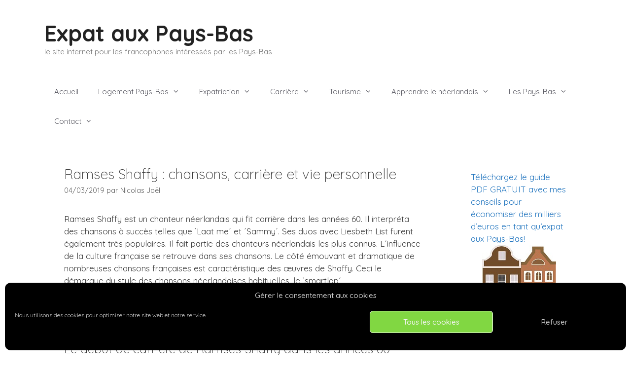

--- FILE ---
content_type: text/html; charset=UTF-8
request_url: https://expatpaysbas.com/ramses-shaffy/
body_size: 24901
content:
<!DOCTYPE html>
<html lang="fr-FR">
<head>
	<meta charset="UTF-8">
	<meta name='robots' content='index, follow, max-image-preview:large, max-snippet:-1, max-video-preview:-1' />
<meta name="viewport" content="width=device-width, initial-scale=1">
	<!-- This site is optimized with the Yoast SEO plugin v26.6 - https://yoast.com/wordpress/plugins/seo/ -->
	<title>Ramses Shaffy : chansons, carrière et vie personnelle - Expat aux Pays-Bas</title>
	<link rel="canonical" href="https://expatpaysbas.com/ramses-shaffy/" />
	<meta property="og:locale" content="fr_FR" />
	<meta property="og:type" content="article" />
	<meta property="og:title" content="Ramses Shaffy : chansons, carrière et vie personnelle - Expat aux Pays-Bas" />
	<meta property="og:description" content="Ramses Shaffy est un chanteur néerlandais qui fit carrière dans les années 60. Il interpréta des chansons à succès telles que `Laat me´ et ´Sammy´. Ses duos avec Liesbeth List furent également très populaires. Il fait partie des chanteurs néerlandais les plus connus. L´influence de la culture française se retrouve dans ses chansons. Le côté ... Lire la suite" />
	<meta property="og:url" content="https://expatpaysbas.com/ramses-shaffy/" />
	<meta property="og:site_name" content="Expat aux Pays-Bas" />
	<meta property="article:publisher" content="https://www.facebook.com/ExpatPaysBas/" />
	<meta property="article:published_time" content="2019-03-04T19:21:09+00:00" />
	<meta property="article:modified_time" content="2019-08-06T15:39:37+00:00" />
	<meta name="author" content="Nicolas Joël" />
	<meta name="twitter:card" content="summary_large_image" />
	<meta name="twitter:creator" content="@Expat_Pays_Bas" />
	<meta name="twitter:site" content="@Expat_Pays_Bas" />
	<meta name="twitter:label1" content="Écrit par" />
	<meta name="twitter:data1" content="Nicolas Joël" />
	<meta name="twitter:label2" content="Durée de lecture estimée" />
	<meta name="twitter:data2" content="4 minutes" />
	<script type="application/ld+json" class="yoast-schema-graph">{"@context":"https://schema.org","@graph":[{"@type":"WebPage","@id":"https://expatpaysbas.com/ramses-shaffy/","url":"https://expatpaysbas.com/ramses-shaffy/","name":"Ramses Shaffy : chansons, carrière et vie personnelle - Expat aux Pays-Bas","isPartOf":{"@id":"https://expatpaysbas.com/#website"},"datePublished":"2019-03-04T19:21:09+00:00","dateModified":"2019-08-06T15:39:37+00:00","author":{"@id":"https://expatpaysbas.com/#/schema/person/81a9452cd1e10c54a2bc489200d7bfb8"},"breadcrumb":{"@id":"https://expatpaysbas.com/ramses-shaffy/#breadcrumb"},"inLanguage":"fr-FR","potentialAction":[{"@type":"ReadAction","target":["https://expatpaysbas.com/ramses-shaffy/"]}]},{"@type":"BreadcrumbList","@id":"https://expatpaysbas.com/ramses-shaffy/#breadcrumb","itemListElement":[{"@type":"ListItem","position":1,"name":"Home","item":"https://expatpaysbas.com/"},{"@type":"ListItem","position":2,"name":"Page des articles","item":"https://expatpaysbas.com/page-des-articles/"},{"@type":"ListItem","position":3,"name":"Ramses Shaffy : chansons, carrière et vie personnelle"}]},{"@type":"WebSite","@id":"https://expatpaysbas.com/#website","url":"https://expatpaysbas.com/","name":"Expat aux Pays-Bas","description":"le site internet pour les francophones intéressés par les Pays-Bas","potentialAction":[{"@type":"SearchAction","target":{"@type":"EntryPoint","urlTemplate":"https://expatpaysbas.com/?s={search_term_string}"},"query-input":{"@type":"PropertyValueSpecification","valueRequired":true,"valueName":"search_term_string"}}],"inLanguage":"fr-FR"},{"@type":"Person","@id":"https://expatpaysbas.com/#/schema/person/81a9452cd1e10c54a2bc489200d7bfb8","name":"Nicolas Joël","image":{"@type":"ImageObject","inLanguage":"fr-FR","@id":"https://expatpaysbas.com/#/schema/person/image/","url":"https://secure.gravatar.com/avatar/3b13d84b2140f60092dcc3ecac9747bed0eab21bb11c1c500a7ba738d4b53c95?s=96&d=mm&r=g","contentUrl":"https://secure.gravatar.com/avatar/3b13d84b2140f60092dcc3ecac9747bed0eab21bb11c1c500a7ba738d4b53c95?s=96&d=mm&r=g","caption":"Nicolas Joël"},"description":"Installé aux Pays-Bas depuis 2008.","sameAs":["http://expatpaysbas.com"],"url":"https://expatpaysbas.com/author/siteadmin/"}]}</script>
	<!-- / Yoast SEO plugin. -->


<link href='https://fonts.gstatic.com' crossorigin rel='preconnect' />
<link href='https://fonts.googleapis.com' crossorigin rel='preconnect' />
<link rel="alternate" type="application/rss+xml" title="Expat aux Pays-Bas &raquo; Flux" href="https://expatpaysbas.com/feed/" />
<link rel="alternate" type="application/rss+xml" title="Expat aux Pays-Bas &raquo; Flux des commentaires" href="https://expatpaysbas.com/comments/feed/" />
<link rel="alternate" title="oEmbed (JSON)" type="application/json+oembed" href="https://expatpaysbas.com/wp-json/oembed/1.0/embed?url=https%3A%2F%2Fexpatpaysbas.com%2Framses-shaffy%2F" />
<link rel="alternate" title="oEmbed (XML)" type="text/xml+oembed" href="https://expatpaysbas.com/wp-json/oembed/1.0/embed?url=https%3A%2F%2Fexpatpaysbas.com%2Framses-shaffy%2F&#038;format=xml" />
<style id='wp-img-auto-sizes-contain-inline-css'>
img:is([sizes=auto i],[sizes^="auto," i]){contain-intrinsic-size:3000px 1500px}
/*# sourceURL=wp-img-auto-sizes-contain-inline-css */
</style>
<link rel='stylesheet' id='generate-fonts-css' href='//fonts.googleapis.com/css?family=Quicksand:300,regular,500,700' media='all' />
<style id='wp-emoji-styles-inline-css'>

	img.wp-smiley, img.emoji {
		display: inline !important;
		border: none !important;
		box-shadow: none !important;
		height: 1em !important;
		width: 1em !important;
		margin: 0 0.07em !important;
		vertical-align: -0.1em !important;
		background: none !important;
		padding: 0 !important;
	}
/*# sourceURL=wp-emoji-styles-inline-css */
</style>
<link rel='stylesheet' id='wp-block-library-css' href='https://expatpaysbas.com/wp-includes/css/dist/block-library/style.min.css?ver=6.9' media='all' />
<style id='classic-theme-styles-inline-css'>
/*! This file is auto-generated */
.wp-block-button__link{color:#fff;background-color:#32373c;border-radius:9999px;box-shadow:none;text-decoration:none;padding:calc(.667em + 2px) calc(1.333em + 2px);font-size:1.125em}.wp-block-file__button{background:#32373c;color:#fff;text-decoration:none}
/*# sourceURL=/wp-includes/css/classic-themes.min.css */
</style>
<style id='global-styles-inline-css'>
:root{--wp--preset--aspect-ratio--square: 1;--wp--preset--aspect-ratio--4-3: 4/3;--wp--preset--aspect-ratio--3-4: 3/4;--wp--preset--aspect-ratio--3-2: 3/2;--wp--preset--aspect-ratio--2-3: 2/3;--wp--preset--aspect-ratio--16-9: 16/9;--wp--preset--aspect-ratio--9-16: 9/16;--wp--preset--color--black: #000000;--wp--preset--color--cyan-bluish-gray: #abb8c3;--wp--preset--color--white: #ffffff;--wp--preset--color--pale-pink: #f78da7;--wp--preset--color--vivid-red: #cf2e2e;--wp--preset--color--luminous-vivid-orange: #ff6900;--wp--preset--color--luminous-vivid-amber: #fcb900;--wp--preset--color--light-green-cyan: #7bdcb5;--wp--preset--color--vivid-green-cyan: #00d084;--wp--preset--color--pale-cyan-blue: #8ed1fc;--wp--preset--color--vivid-cyan-blue: #0693e3;--wp--preset--color--vivid-purple: #9b51e0;--wp--preset--color--contrast: var(--contrast);--wp--preset--color--contrast-2: var(--contrast-2);--wp--preset--color--contrast-3: var(--contrast-3);--wp--preset--color--base: var(--base);--wp--preset--color--base-2: var(--base-2);--wp--preset--color--base-3: var(--base-3);--wp--preset--color--accent: var(--accent);--wp--preset--gradient--vivid-cyan-blue-to-vivid-purple: linear-gradient(135deg,rgb(6,147,227) 0%,rgb(155,81,224) 100%);--wp--preset--gradient--light-green-cyan-to-vivid-green-cyan: linear-gradient(135deg,rgb(122,220,180) 0%,rgb(0,208,130) 100%);--wp--preset--gradient--luminous-vivid-amber-to-luminous-vivid-orange: linear-gradient(135deg,rgb(252,185,0) 0%,rgb(255,105,0) 100%);--wp--preset--gradient--luminous-vivid-orange-to-vivid-red: linear-gradient(135deg,rgb(255,105,0) 0%,rgb(207,46,46) 100%);--wp--preset--gradient--very-light-gray-to-cyan-bluish-gray: linear-gradient(135deg,rgb(238,238,238) 0%,rgb(169,184,195) 100%);--wp--preset--gradient--cool-to-warm-spectrum: linear-gradient(135deg,rgb(74,234,220) 0%,rgb(151,120,209) 20%,rgb(207,42,186) 40%,rgb(238,44,130) 60%,rgb(251,105,98) 80%,rgb(254,248,76) 100%);--wp--preset--gradient--blush-light-purple: linear-gradient(135deg,rgb(255,206,236) 0%,rgb(152,150,240) 100%);--wp--preset--gradient--blush-bordeaux: linear-gradient(135deg,rgb(254,205,165) 0%,rgb(254,45,45) 50%,rgb(107,0,62) 100%);--wp--preset--gradient--luminous-dusk: linear-gradient(135deg,rgb(255,203,112) 0%,rgb(199,81,192) 50%,rgb(65,88,208) 100%);--wp--preset--gradient--pale-ocean: linear-gradient(135deg,rgb(255,245,203) 0%,rgb(182,227,212) 50%,rgb(51,167,181) 100%);--wp--preset--gradient--electric-grass: linear-gradient(135deg,rgb(202,248,128) 0%,rgb(113,206,126) 100%);--wp--preset--gradient--midnight: linear-gradient(135deg,rgb(2,3,129) 0%,rgb(40,116,252) 100%);--wp--preset--font-size--small: 13px;--wp--preset--font-size--medium: 20px;--wp--preset--font-size--large: 36px;--wp--preset--font-size--x-large: 42px;--wp--preset--spacing--20: 0.44rem;--wp--preset--spacing--30: 0.67rem;--wp--preset--spacing--40: 1rem;--wp--preset--spacing--50: 1.5rem;--wp--preset--spacing--60: 2.25rem;--wp--preset--spacing--70: 3.38rem;--wp--preset--spacing--80: 5.06rem;--wp--preset--shadow--natural: 6px 6px 9px rgba(0, 0, 0, 0.2);--wp--preset--shadow--deep: 12px 12px 50px rgba(0, 0, 0, 0.4);--wp--preset--shadow--sharp: 6px 6px 0px rgba(0, 0, 0, 0.2);--wp--preset--shadow--outlined: 6px 6px 0px -3px rgb(255, 255, 255), 6px 6px rgb(0, 0, 0);--wp--preset--shadow--crisp: 6px 6px 0px rgb(0, 0, 0);}:where(.is-layout-flex){gap: 0.5em;}:where(.is-layout-grid){gap: 0.5em;}body .is-layout-flex{display: flex;}.is-layout-flex{flex-wrap: wrap;align-items: center;}.is-layout-flex > :is(*, div){margin: 0;}body .is-layout-grid{display: grid;}.is-layout-grid > :is(*, div){margin: 0;}:where(.wp-block-columns.is-layout-flex){gap: 2em;}:where(.wp-block-columns.is-layout-grid){gap: 2em;}:where(.wp-block-post-template.is-layout-flex){gap: 1.25em;}:where(.wp-block-post-template.is-layout-grid){gap: 1.25em;}.has-black-color{color: var(--wp--preset--color--black) !important;}.has-cyan-bluish-gray-color{color: var(--wp--preset--color--cyan-bluish-gray) !important;}.has-white-color{color: var(--wp--preset--color--white) !important;}.has-pale-pink-color{color: var(--wp--preset--color--pale-pink) !important;}.has-vivid-red-color{color: var(--wp--preset--color--vivid-red) !important;}.has-luminous-vivid-orange-color{color: var(--wp--preset--color--luminous-vivid-orange) !important;}.has-luminous-vivid-amber-color{color: var(--wp--preset--color--luminous-vivid-amber) !important;}.has-light-green-cyan-color{color: var(--wp--preset--color--light-green-cyan) !important;}.has-vivid-green-cyan-color{color: var(--wp--preset--color--vivid-green-cyan) !important;}.has-pale-cyan-blue-color{color: var(--wp--preset--color--pale-cyan-blue) !important;}.has-vivid-cyan-blue-color{color: var(--wp--preset--color--vivid-cyan-blue) !important;}.has-vivid-purple-color{color: var(--wp--preset--color--vivid-purple) !important;}.has-black-background-color{background-color: var(--wp--preset--color--black) !important;}.has-cyan-bluish-gray-background-color{background-color: var(--wp--preset--color--cyan-bluish-gray) !important;}.has-white-background-color{background-color: var(--wp--preset--color--white) !important;}.has-pale-pink-background-color{background-color: var(--wp--preset--color--pale-pink) !important;}.has-vivid-red-background-color{background-color: var(--wp--preset--color--vivid-red) !important;}.has-luminous-vivid-orange-background-color{background-color: var(--wp--preset--color--luminous-vivid-orange) !important;}.has-luminous-vivid-amber-background-color{background-color: var(--wp--preset--color--luminous-vivid-amber) !important;}.has-light-green-cyan-background-color{background-color: var(--wp--preset--color--light-green-cyan) !important;}.has-vivid-green-cyan-background-color{background-color: var(--wp--preset--color--vivid-green-cyan) !important;}.has-pale-cyan-blue-background-color{background-color: var(--wp--preset--color--pale-cyan-blue) !important;}.has-vivid-cyan-blue-background-color{background-color: var(--wp--preset--color--vivid-cyan-blue) !important;}.has-vivid-purple-background-color{background-color: var(--wp--preset--color--vivid-purple) !important;}.has-black-border-color{border-color: var(--wp--preset--color--black) !important;}.has-cyan-bluish-gray-border-color{border-color: var(--wp--preset--color--cyan-bluish-gray) !important;}.has-white-border-color{border-color: var(--wp--preset--color--white) !important;}.has-pale-pink-border-color{border-color: var(--wp--preset--color--pale-pink) !important;}.has-vivid-red-border-color{border-color: var(--wp--preset--color--vivid-red) !important;}.has-luminous-vivid-orange-border-color{border-color: var(--wp--preset--color--luminous-vivid-orange) !important;}.has-luminous-vivid-amber-border-color{border-color: var(--wp--preset--color--luminous-vivid-amber) !important;}.has-light-green-cyan-border-color{border-color: var(--wp--preset--color--light-green-cyan) !important;}.has-vivid-green-cyan-border-color{border-color: var(--wp--preset--color--vivid-green-cyan) !important;}.has-pale-cyan-blue-border-color{border-color: var(--wp--preset--color--pale-cyan-blue) !important;}.has-vivid-cyan-blue-border-color{border-color: var(--wp--preset--color--vivid-cyan-blue) !important;}.has-vivid-purple-border-color{border-color: var(--wp--preset--color--vivid-purple) !important;}.has-vivid-cyan-blue-to-vivid-purple-gradient-background{background: var(--wp--preset--gradient--vivid-cyan-blue-to-vivid-purple) !important;}.has-light-green-cyan-to-vivid-green-cyan-gradient-background{background: var(--wp--preset--gradient--light-green-cyan-to-vivid-green-cyan) !important;}.has-luminous-vivid-amber-to-luminous-vivid-orange-gradient-background{background: var(--wp--preset--gradient--luminous-vivid-amber-to-luminous-vivid-orange) !important;}.has-luminous-vivid-orange-to-vivid-red-gradient-background{background: var(--wp--preset--gradient--luminous-vivid-orange-to-vivid-red) !important;}.has-very-light-gray-to-cyan-bluish-gray-gradient-background{background: var(--wp--preset--gradient--very-light-gray-to-cyan-bluish-gray) !important;}.has-cool-to-warm-spectrum-gradient-background{background: var(--wp--preset--gradient--cool-to-warm-spectrum) !important;}.has-blush-light-purple-gradient-background{background: var(--wp--preset--gradient--blush-light-purple) !important;}.has-blush-bordeaux-gradient-background{background: var(--wp--preset--gradient--blush-bordeaux) !important;}.has-luminous-dusk-gradient-background{background: var(--wp--preset--gradient--luminous-dusk) !important;}.has-pale-ocean-gradient-background{background: var(--wp--preset--gradient--pale-ocean) !important;}.has-electric-grass-gradient-background{background: var(--wp--preset--gradient--electric-grass) !important;}.has-midnight-gradient-background{background: var(--wp--preset--gradient--midnight) !important;}.has-small-font-size{font-size: var(--wp--preset--font-size--small) !important;}.has-medium-font-size{font-size: var(--wp--preset--font-size--medium) !important;}.has-large-font-size{font-size: var(--wp--preset--font-size--large) !important;}.has-x-large-font-size{font-size: var(--wp--preset--font-size--x-large) !important;}
:where(.wp-block-post-template.is-layout-flex){gap: 1.25em;}:where(.wp-block-post-template.is-layout-grid){gap: 1.25em;}
:where(.wp-block-term-template.is-layout-flex){gap: 1.25em;}:where(.wp-block-term-template.is-layout-grid){gap: 1.25em;}
:where(.wp-block-columns.is-layout-flex){gap: 2em;}:where(.wp-block-columns.is-layout-grid){gap: 2em;}
:root :where(.wp-block-pullquote){font-size: 1.5em;line-height: 1.6;}
/*# sourceURL=global-styles-inline-css */
</style>
<link rel='stylesheet' id='sow-social-media-buttons-atom-00355af39cf2-css' href='https://expatpaysbas.com/wp-content/uploads/siteorigin-widgets/sow-social-media-buttons-atom-00355af39cf2.css?ver=6.9' media='all' />
<link rel='stylesheet' id='cmplz-general-css' href='https://expatpaysbas.com/wp-content/plugins/complianz-gdpr/assets/css/cookieblocker.min.css?ver=1766022506' media='all' />
<link rel='stylesheet' id='h5p-plugin-styles-css' href='https://expatpaysbas.com/wp-content/plugins/h5p/h5p-php-library/styles/h5p.css?ver=1.16.2' media='all' />
<link rel='stylesheet' id='generate-style-grid-css' href='https://expatpaysbas.com/wp-content/themes/generatepress/assets/css/unsemantic-grid.min.css?ver=3.6.1' media='all' />
<link rel='stylesheet' id='generate-style-css' href='https://expatpaysbas.com/wp-content/themes/generatepress/assets/css/style.min.css?ver=3.6.1' media='all' />
<style id='generate-style-inline-css'>
body{background-color:#ffffff;color:#3a3a3a;}a{color:#1e73be;}a:hover, a:focus{text-decoration:underline;}.entry-title a, .site-branding a, a.button, .wp-block-button__link, .main-navigation a{text-decoration:none;}a:hover, a:focus, a:active{color:#000000;}body .grid-container{max-width:1100px;}.wp-block-group__inner-container{max-width:1100px;margin-left:auto;margin-right:auto;}.site-header .header-image{width:130px;}:root{--contrast:#222222;--contrast-2:#575760;--contrast-3:#b2b2be;--base:#f0f0f0;--base-2:#f7f8f9;--base-3:#ffffff;--accent:#1e73be;}:root .has-contrast-color{color:var(--contrast);}:root .has-contrast-background-color{background-color:var(--contrast);}:root .has-contrast-2-color{color:var(--contrast-2);}:root .has-contrast-2-background-color{background-color:var(--contrast-2);}:root .has-contrast-3-color{color:var(--contrast-3);}:root .has-contrast-3-background-color{background-color:var(--contrast-3);}:root .has-base-color{color:var(--base);}:root .has-base-background-color{background-color:var(--base);}:root .has-base-2-color{color:var(--base-2);}:root .has-base-2-background-color{background-color:var(--base-2);}:root .has-base-3-color{color:var(--base-3);}:root .has-base-3-background-color{background-color:var(--base-3);}:root .has-accent-color{color:var(--accent);}:root .has-accent-background-color{background-color:var(--accent);}body, button, input, select, textarea{font-family:"Quicksand", sans-serif;}body{line-height:1.5;}.entry-content > [class*="wp-block-"]:not(:last-child):not(.wp-block-heading){margin-bottom:1.5em;}.main-title{font-size:45px;}.main-navigation .main-nav ul ul li a{font-size:14px;}.sidebar .widget, .footer-widgets .widget{font-size:17px;}h1{font-family:"Quicksand", sans-serif;font-weight:300;font-size:28px;}h2{font-family:"Quicksand", sans-serif;font-weight:300;font-size:25px;}h3{font-family:"Quicksand", sans-serif;font-size:20px;}h4{font-size:inherit;}h5{font-size:inherit;}@media (max-width:768px){.main-title{font-size:30px;}h1{font-size:30px;}h2{font-size:25px;}}.top-bar{background-color:#636363;color:#ffffff;}.top-bar a{color:#ffffff;}.top-bar a:hover{color:#303030;}.site-header{background-color:#ffffff;color:#3a3a3a;}.site-header a{color:#3a3a3a;}.main-title a,.main-title a:hover{color:#222222;}.site-description{color:#757575;}.main-navigation,.main-navigation ul ul{background-color:var(--base-3);}.main-navigation .main-nav ul li a, .main-navigation .menu-toggle, .main-navigation .menu-bar-items{color:var(--contrast-2);}.main-navigation .main-nav ul li:not([class*="current-menu-"]):hover > a, .main-navigation .main-nav ul li:not([class*="current-menu-"]):focus > a, .main-navigation .main-nav ul li.sfHover:not([class*="current-menu-"]) > a, .main-navigation .menu-bar-item:hover > a, .main-navigation .menu-bar-item.sfHover > a{color:var(--contrast-2);background-color:#ffffff;}button.menu-toggle:hover,button.menu-toggle:focus,.main-navigation .mobile-bar-items a,.main-navigation .mobile-bar-items a:hover,.main-navigation .mobile-bar-items a:focus{color:var(--contrast-2);}.main-navigation .main-nav ul li[class*="current-menu-"] > a{color:var(--contrast-2);background-color:#ffffff;}.navigation-search input[type="search"],.navigation-search input[type="search"]:active, .navigation-search input[type="search"]:focus, .main-navigation .main-nav ul li.search-item.active > a, .main-navigation .menu-bar-items .search-item.active > a{color:var(--contrast-2);background-color:#ffffff;}.main-navigation ul ul{background-color:#ffffff;}.main-navigation .main-nav ul ul li a{color:var(--contrast-2);}.main-navigation .main-nav ul ul li:not([class*="current-menu-"]):hover > a,.main-navigation .main-nav ul ul li:not([class*="current-menu-"]):focus > a, .main-navigation .main-nav ul ul li.sfHover:not([class*="current-menu-"]) > a{color:var(--contrast-2);background-color:#ffffff;}.main-navigation .main-nav ul ul li[class*="current-menu-"] > a{color:var(--contrast-2);background-color:#ffffff;}.separate-containers .inside-article, .separate-containers .comments-area, .separate-containers .page-header, .one-container .container, .separate-containers .paging-navigation, .inside-page-header{background-color:#ffffff;}.entry-meta{color:#595959;}.entry-meta a{color:#595959;}.entry-meta a:hover{color:#1e73be;}.sidebar .widget{background-color:#ffffff;}.sidebar .widget .widget-title{color:#000000;}.footer-widgets{background-color:#ffffff;}.footer-widgets .widget-title{color:#000000;}.site-info{color:#ffffff;background-color:#222222;}.site-info a{color:#ffffff;}.site-info a:hover{color:#606060;}.footer-bar .widget_nav_menu .current-menu-item a{color:#606060;}input[type="text"],input[type="email"],input[type="url"],input[type="password"],input[type="search"],input[type="tel"],input[type="number"],textarea,select{color:#666666;background-color:#fafafa;border-color:#cccccc;}input[type="text"]:focus,input[type="email"]:focus,input[type="url"]:focus,input[type="password"]:focus,input[type="search"]:focus,input[type="tel"]:focus,input[type="number"]:focus,textarea:focus,select:focus{color:#666666;background-color:#ffffff;border-color:#bfbfbf;}button,html input[type="button"],input[type="reset"],input[type="submit"],a.button,a.wp-block-button__link:not(.has-background){color:#ffffff;background-color:#666666;}button:hover,html input[type="button"]:hover,input[type="reset"]:hover,input[type="submit"]:hover,a.button:hover,button:focus,html input[type="button"]:focus,input[type="reset"]:focus,input[type="submit"]:focus,a.button:focus,a.wp-block-button__link:not(.has-background):active,a.wp-block-button__link:not(.has-background):focus,a.wp-block-button__link:not(.has-background):hover{color:#ffffff;background-color:#3f3f3f;}a.generate-back-to-top{background-color:rgba( 0,0,0,0.4 );color:#ffffff;}a.generate-back-to-top:hover,a.generate-back-to-top:focus{background-color:rgba( 0,0,0,0.6 );color:#ffffff;}:root{--gp-search-modal-bg-color:var(--base-3);--gp-search-modal-text-color:var(--contrast);--gp-search-modal-overlay-bg-color:rgba(0,0,0,0.2);}@media (max-width:768px){.main-navigation .menu-bar-item:hover > a, .main-navigation .menu-bar-item.sfHover > a{background:none;color:var(--contrast-2);}}.inside-top-bar{padding:10px;}.inside-header{padding:40px;}.site-main .wp-block-group__inner-container{padding:40px;}.entry-content .alignwide, body:not(.no-sidebar) .entry-content .alignfull{margin-left:-40px;width:calc(100% + 80px);max-width:calc(100% + 80px);}.rtl .menu-item-has-children .dropdown-menu-toggle{padding-left:20px;}.rtl .main-navigation .main-nav ul li.menu-item-has-children > a{padding-right:20px;}.site-info{padding:20px;}@media (max-width:768px){.separate-containers .inside-article, .separate-containers .comments-area, .separate-containers .page-header, .separate-containers .paging-navigation, .one-container .site-content, .inside-page-header{padding:30px;}.site-main .wp-block-group__inner-container{padding:30px;}.site-info{padding-right:10px;padding-left:10px;}.entry-content .alignwide, body:not(.no-sidebar) .entry-content .alignfull{margin-left:-30px;width:calc(100% + 60px);max-width:calc(100% + 60px);}}.one-container .sidebar .widget{padding:0px;}@media (max-width:768px){.main-navigation .menu-toggle,.main-navigation .mobile-bar-items,.sidebar-nav-mobile:not(#sticky-placeholder){display:block;}.main-navigation ul,.gen-sidebar-nav{display:none;}[class*="nav-float-"] .site-header .inside-header > *{float:none;clear:both;}}
/*# sourceURL=generate-style-inline-css */
</style>
<link rel='stylesheet' id='generate-mobile-style-css' href='https://expatpaysbas.com/wp-content/themes/generatepress/assets/css/mobile.min.css?ver=3.6.1' media='all' />
<link rel='stylesheet' id='generate-font-icons-css' href='https://expatpaysbas.com/wp-content/themes/generatepress/assets/css/components/font-icons.min.css?ver=3.6.1' media='all' />
<link rel='stylesheet' id='font-awesome-css' href='https://expatpaysbas.com/wp-content/plugins/elementor/assets/lib/font-awesome/css/font-awesome.min.css?ver=4.7.0' media='all' />
<link rel='stylesheet' id='tablepress-default-css' href='https://expatpaysbas.com/wp-content/plugins/tablepress/css/build/default.css?ver=3.2.6' media='all' />
<script src="https://expatpaysbas.com/wp-includes/js/jquery/jquery.min.js?ver=3.7.1" id="jquery-core-js"></script>
<script src="https://expatpaysbas.com/wp-includes/js/jquery/jquery-migrate.min.js?ver=3.4.1" id="jquery-migrate-js"></script>
<script id="mo2fa_elementor_script-js-extra">
var my_ajax_object = {"ajax_url":"https://expatpaysbas.com/login/","nonce":"afe27d04f5","mo2f_login_option":"0","mo2f_enable_login_with_2nd_factor":""};
//# sourceURL=mo2fa_elementor_script-js-extra
</script>
<script src="https://expatpaysbas.com/wp-content/plugins/miniorange-2-factor-authentication/includes/js/mo2fa_elementor.min.js?ver=6.2.2" id="mo2fa_elementor_script-js"></script>
<script src="https://expatpaysbas.com/wp-content/plugins/google-analytics-for-wordpress/assets/js/frontend-gtag.min.js?ver=9.11.1" id="monsterinsights-frontend-script-js" async data-wp-strategy="async"></script>
<script data-cfasync="false" data-wpfc-render="false" id='monsterinsights-frontend-script-js-extra'>var monsterinsights_frontend = {"js_events_tracking":"true","download_extensions":"doc,pdf,ppt,zip,xls,docx,pptx,xlsx","inbound_paths":"[]","home_url":"https:\/\/expatpaysbas.com","hash_tracking":"false","v4_id":"G-391MZXX9B2"};</script>
<script src="https://expatpaysbas.com/wp-includes/js/tinymce/tinymce.min.js?ver=49110-20250317" id="wp-tinymce-root-js"></script>
<script src="https://expatpaysbas.com/wp-includes/js/tinymce/plugins/compat3x/plugin.min.js?ver=49110-20250317" id="wp-tinymce-js"></script>
<link rel="https://api.w.org/" href="https://expatpaysbas.com/wp-json/" /><link rel="alternate" title="JSON" type="application/json" href="https://expatpaysbas.com/wp-json/wp/v2/posts/3749" /><link rel="EditURI" type="application/rsd+xml" title="RSD" href="https://expatpaysbas.com/xmlrpc.php?rsd" />
<meta name="generator" content="WordPress 6.9" />
<link rel='shortlink' href='https://expatpaysbas.com/?p=3749' />
			<style>.cmplz-hidden {
					display: none !important;
				}</style><meta name="generator" content="Elementor 3.34.2; features: additional_custom_breakpoints; settings: css_print_method-external, google_font-enabled, font_display-swap">
			<style>
				.e-con.e-parent:nth-of-type(n+4):not(.e-lazyloaded):not(.e-no-lazyload),
				.e-con.e-parent:nth-of-type(n+4):not(.e-lazyloaded):not(.e-no-lazyload) * {
					background-image: none !important;
				}
				@media screen and (max-height: 1024px) {
					.e-con.e-parent:nth-of-type(n+3):not(.e-lazyloaded):not(.e-no-lazyload),
					.e-con.e-parent:nth-of-type(n+3):not(.e-lazyloaded):not(.e-no-lazyload) * {
						background-image: none !important;
					}
				}
				@media screen and (max-height: 640px) {
					.e-con.e-parent:nth-of-type(n+2):not(.e-lazyloaded):not(.e-no-lazyload),
					.e-con.e-parent:nth-of-type(n+2):not(.e-lazyloaded):not(.e-no-lazyload) * {
						background-image: none !important;
					}
				}
			</style>
			<link rel="icon" href="https://expatpaysbas.com/wp-content/uploads/2024/03/logo-2024.svg" sizes="32x32" />
<link rel="icon" href="https://expatpaysbas.com/wp-content/uploads/2024/03/logo-2024.svg" sizes="192x192" />
<link rel="apple-touch-icon" href="https://expatpaysbas.com/wp-content/uploads/2024/03/logo-2024.svg" />
<meta name="msapplication-TileImage" content="https://expatpaysbas.com/wp-content/uploads/2024/03/logo-2024.svg" />
</head>

<body data-cmplz=1 class="wp-singular post-template-default single single-post postid-3749 single-format-standard wp-embed-responsive wp-theme-generatepress right-sidebar nav-below-header separate-containers fluid-header active-footer-widgets-3 nav-aligned-left header-aligned-left dropdown-hover elementor-default elementor-kit-4104" itemtype="https://schema.org/Blog" itemscope>
	<a class="screen-reader-text skip-link" href="#content" title="Aller au contenu">Aller au contenu</a>		<header class="site-header" id="masthead" aria-label="Site"  itemtype="https://schema.org/WPHeader" itemscope>
			<div class="inside-header grid-container grid-parent">
				<div class="site-branding">
						<p class="main-title" itemprop="headline">
					<a href="https://expatpaysbas.com/" rel="home">Expat aux Pays-Bas</a>
				</p>
						<p class="site-description" itemprop="description">le site internet pour les francophones intéressés par les Pays-Bas</p>
					</div>			</div>
		</header>
				<nav class="main-navigation sub-menu-right" id="site-navigation" aria-label="Principal"  itemtype="https://schema.org/SiteNavigationElement" itemscope>
			<div class="inside-navigation grid-container grid-parent">
								<button class="menu-toggle" aria-controls="primary-menu" aria-expanded="false">
					<span class="mobile-menu">Menu</span>				</button>
				<div id="primary-menu" class="main-nav"><ul id="menu-menu-mind-map" class=" menu sf-menu"><li id="menu-item-3131" class="menu-item menu-item-type-post_type menu-item-object-page menu-item-home menu-item-3131"><a href="https://expatpaysbas.com/">Accueil</a></li>
<li id="menu-item-1231" class="menu-item menu-item-type-post_type menu-item-object-post menu-item-has-children menu-item-1231"><a href="https://expatpaysbas.com/logementauxpays-bas/">Logement Pays-Bas<span role="presentation" class="dropdown-menu-toggle"></span></a>
<ul class="sub-menu">
	<li id="menu-item-5417" class="menu-item menu-item-type-taxonomy menu-item-object-category menu-item-has-children menu-item-5417"><a href="https://expatpaysbas.com/category/installation_aux_pays-bas/">Autres villes<span role="presentation" class="dropdown-menu-toggle"></span></a>
	<ul class="sub-menu">
		<li id="menu-item-5403" class="menu-item menu-item-type-post_type menu-item-object-post menu-item-5403"><a href="https://expatpaysbas.com/trouver-un-logement-a-alkmaar-conseils-et-informations-pour-faciliter-votre-recherche/">Logement Alkmaar</a></li>
		<li id="menu-item-5207" class="menu-item menu-item-type-post_type menu-item-object-post menu-item-5207"><a href="https://expatpaysbas.com/trouver-un-logement-a-amersfoort-conseils-et-informations-pour-faciliter-votre-recherche/">Logement Amersfoort</a></li>
		<li id="menu-item-5206" class="menu-item menu-item-type-post_type menu-item-object-post menu-item-5206"><a href="https://expatpaysbas.com/trouver-un-logement-a-apeldoorn-conseils-et-informations-pour-faciliter-votre-recherche/">Logement Apeldoorn</a></li>
		<li id="menu-item-5205" class="menu-item menu-item-type-post_type menu-item-object-post menu-item-5205"><a href="https://expatpaysbas.com/trouver-un-logement-a-arnhem-conseils-et-informations-pour-faciliter-votre-recherche/">Logement Arnhem</a></li>
		<li id="menu-item-5204" class="menu-item menu-item-type-post_type menu-item-object-post menu-item-5204"><a href="https://expatpaysbas.com/trouver-un-logement-a-bois-le-duc-den-bosch-conseils-et-informations-pour-faciliter-votre-recherche/">Logement Bois-le-Duc (Den Bosch)</a></li>
		<li id="menu-item-5203" class="menu-item menu-item-type-post_type menu-item-object-post menu-item-5203"><a href="https://expatpaysbas.com/trouver-un-logement-a-dordrecht-conseils-et-informations-pour-faciliter-votre-recherche/">Logement Dordrecht</a></li>
		<li id="menu-item-5416" class="menu-item menu-item-type-post_type menu-item-object-post menu-item-5416"><a href="https://expatpaysbas.com/trouver-un-logement-a-ede-conseils-et-informations-pour-faciliter-votre-recherche/">Logement Ede</a></li>
		<li id="menu-item-5415" class="menu-item menu-item-type-post_type menu-item-object-post menu-item-5415"><a href="https://expatpaysbas.com/trouver-un-logement-a-eindhoven-conseils-et-informations-pour-faciliter-votre-recherche/">Logement Eindhoven</a></li>
		<li id="menu-item-5414" class="menu-item menu-item-type-post_type menu-item-object-post menu-item-5414"><a href="https://expatpaysbas.com/trouver-un-logement-a-enschede-conseils-et-informations-pour-faciliter-votre-recherche/">Logement Enschede</a></li>
		<li id="menu-item-5412" class="menu-item menu-item-type-post_type menu-item-object-post menu-item-5412"><a href="https://expatpaysbas.com/trouver-un-logement-a-haarlem-conseils-et-informations-pour-faciliter-votre-recherche/">Logement Haarlem</a></li>
		<li id="menu-item-5411" class="menu-item menu-item-type-post_type menu-item-object-post menu-item-5411"><a href="https://expatpaysbas.com/trouver-un-logement-a-leeuwarden-conseils-et-informations-pour-faciliter-votre-recherche/">Logement Leeuwarden</a></li>
		<li id="menu-item-5410" class="menu-item menu-item-type-post_type menu-item-object-post menu-item-5410"><a href="https://expatpaysbas.com/trouver-un-logement-a-leiden-conseils-et-informations-pour-faciliter-votre-recherche/">Logement Leiden</a></li>
		<li id="menu-item-5409" class="menu-item menu-item-type-post_type menu-item-object-post menu-item-5409"><a href="https://expatpaysbas.com/trouver-un-logement-a-lelystad-conseils-et-informations-pour-faciliter-votre-recherche/">Logement Lelystad</a></li>
		<li id="menu-item-5408" class="menu-item menu-item-type-post_type menu-item-object-post menu-item-5408"><a href="https://expatpaysbas.com/trouver-un-logement-a-middelburg-conseils-et-informations-pour-faciliter-votre-recherche/">Logement Middelburg</a></li>
		<li id="menu-item-5406" class="menu-item menu-item-type-post_type menu-item-object-post menu-item-5406"><a href="https://expatpaysbas.com/trouver-un-logement-a-ruremonde-conseils-et-informations-pour-faciliter-votre-recherche/">Logement Ruremonde</a></li>
		<li id="menu-item-5405" class="menu-item menu-item-type-post_type menu-item-object-post menu-item-5405"><a href="https://expatpaysbas.com/trouver-un-logement-a-wageningen-conseils-et-informations-pour-faciliter-votre-recherche/">Logement Wageningen</a></li>
		<li id="menu-item-5404" class="menu-item menu-item-type-post_type menu-item-object-post menu-item-5404"><a href="https://expatpaysbas.com/trouver-un-logement-a-zaandam-conseils-et-informations-pour-faciliter-votre-recherche/">Logement Zaandam</a></li>
		<li id="menu-item-5402" class="menu-item menu-item-type-post_type menu-item-object-post menu-item-5402"><a href="https://expatpaysbas.com/trouver-un-logement-a-zwolle-conseils-et-informations-pour-faciliter-votre-recherche/">Logement Zwolle</a></li>
	</ul>
</li>
	<li id="menu-item-4672" class="menu-item menu-item-type-post_type menu-item-object-post menu-item-4672"><a href="https://expatpaysbas.com/trouver-un-logement-a-almere-conseils-et-informations-pour-faciliter-votre-recherche/">Logement Almere</a></li>
	<li id="menu-item-3218" class="menu-item menu-item-type-post_type menu-item-object-post menu-item-3218"><a href="https://expatpaysbas.com/trouver-logement-amsterdam-pas-cher/">Logement Amsterdam</a></li>
	<li id="menu-item-4673" class="menu-item menu-item-type-post_type menu-item-object-post menu-item-4673"><a href="https://expatpaysbas.com/trouver-un-logement-a-breda-conseils-et-informations-pour-faciliter-votre-recherche/">Logement Breda</a></li>
	<li id="menu-item-5413" class="menu-item menu-item-type-post_type menu-item-object-post menu-item-5413"><a href="https://expatpaysbas.com/trouver-un-logement-a-groningue-conseils-et-informations-pour-faciliter-votre-recherche/">Logement Groningue</a></li>
	<li id="menu-item-4500" class="menu-item menu-item-type-post_type menu-item-object-post menu-item-4500"><a href="https://expatpaysbas.com/trouver-un-logement-a-la-haye-conseils-et-informations-pour-faciliter-votre-recherche/">Logement La Haye</a></li>
	<li id="menu-item-4671" class="menu-item menu-item-type-post_type menu-item-object-post menu-item-4671"><a href="https://expatpaysbas.com/trouver-un-logement-a-maastricht-conseils-et-informations-pour-faciliter-votre-recherche/">Logement Maastricht</a></li>
	<li id="menu-item-5407" class="menu-item menu-item-type-post_type menu-item-object-post menu-item-5407"><a href="https://expatpaysbas.com/trouver-un-logement-a-nimegue-conseils-et-informations-pour-faciliter-votre-recherche/">Logement Nimègue</a></li>
	<li id="menu-item-4499" class="menu-item menu-item-type-post_type menu-item-object-post menu-item-4499"><a href="https://expatpaysbas.com/trouver-un-logement-a-rotterdam-conseils-et-informations-pour-faciliter-votre-recherche/">Logement Rotterdam</a></li>
	<li id="menu-item-4498" class="menu-item menu-item-type-post_type menu-item-object-post menu-item-4498"><a href="https://expatpaysbas.com/trouver-un-logement-a-utrecht-conseils-et-informations-pour-faciliter-votre-recherche/">Logement Utrecht</a></li>
	<li id="menu-item-4501" class="menu-item menu-item-type-post_type menu-item-object-post menu-item-4501"><a href="https://expatpaysbas.com/comment-eviter-les-arnaques-pendant-votre-recherche-dun-logement-aux-pays-bas/">Éviter les arnaques</a></li>
</ul>
</li>
<li id="menu-item-4008" class="menu-item menu-item-type-taxonomy menu-item-object-category menu-item-has-children menu-item-4008"><a href="https://expatpaysbas.com/category/installation_aux_pays-bas/">Expatriation<span role="presentation" class="dropdown-menu-toggle"></span></a>
<ul class="sub-menu">
	<li id="menu-item-2802" class="menu-item menu-item-type-post_type menu-item-object-post menu-item-2802"><a href="https://expatpaysbas.com/demenager-aux-pays-bas-choisir-demenageur/">Déménager aux Pays-Bas</a></li>
	<li id="menu-item-1238" class="menu-item menu-item-type-post_type menu-item-object-post menu-item-1238"><a href="https://expatpaysbas.com/vos-premieres-demarches-administratives-aux-pays-bas/">Démarches administratives</a></li>
	<li id="menu-item-4011" class="menu-item menu-item-type-taxonomy menu-item-object-category menu-item-has-children menu-item-4011"><a href="https://expatpaysbas.com/category/installation_aux_pays-bas/sante-pays-bas/">Santé<span role="presentation" class="dropdown-menu-toggle"></span></a>
	<ul class="sub-menu">
		<li id="menu-item-1230" class="menu-item menu-item-type-post_type menu-item-object-post menu-item-1230"><a href="https://expatpaysbas.com/assurance-maladie-mutuelles-aux-pays-bas/">Assurances santé</a></li>
		<li id="menu-item-4017" class="menu-item menu-item-type-post_type menu-item-object-post menu-item-4017"><a href="https://expatpaysbas.com/tout-savoir-sur-les-tests-vih-a-amsterdam-et-dans-le-reste-pays-bas/">Tests VIH et MST</a></li>
	</ul>
</li>
	<li id="menu-item-4083" class="menu-item menu-item-type-post_type menu-item-object-post menu-item-4083"><a href="https://expatpaysbas.com/sites-internet-de-rencontre-et-dating-aux-pays-bas/">Sites de rencontres</a></li>
	<li id="menu-item-1229" class="menu-item menu-item-type-post_type menu-item-object-post menu-item-1229"><a href="https://expatpaysbas.com/forfaitsmobilesauxpays-bas/">Forfaits mobiles aux Pays-Bas: lequel choisir?</a></li>
	<li id="menu-item-1232" class="menu-item menu-item-type-post_type menu-item-object-post menu-item-1232"><a href="https://expatpaysbas.com/connexion_internet_tv_pays-bas/">Votre connexion Internet et TV aux Pays-Bas</a></li>
	<li id="menu-item-1050" class="menu-item menu-item-type-post_type menu-item-object-page menu-item-has-children menu-item-1050"><a href="https://expatpaysbas.com/s-installer-aux-pays-bas/impots-aux-pays-bas/">Impôts aux Pays-Bas<span role="presentation" class="dropdown-menu-toggle"></span></a>
	<ul class="sub-menu">
		<li id="menu-item-1234" class="menu-item menu-item-type-post_type menu-item-object-post menu-item-1234"><a href="https://expatpaysbas.com/impots-sur-le-revenu-aux-pays-bas/">Quel montant devrez-vous payer pour vos impôts sur le revenu aux Pays-Bas ?</a></li>
		<li id="menu-item-1235" class="menu-item menu-item-type-post_type menu-item-object-post menu-item-1235"><a href="https://expatpaysbas.com/votre-declaration-dimpots-en-ligne-aux-pays-bas/">Comment remplir votre déclaration d’impôts en ligne aux Pays-Bas?</a></li>
	</ul>
</li>
</ul>
</li>
<li id="menu-item-4012" class="menu-item menu-item-type-taxonomy menu-item-object-category menu-item-has-children menu-item-4012"><a href="https://expatpaysbas.com/category/emploi-et-carriere/">Carrière<span role="presentation" class="dropdown-menu-toggle"></span></a>
<ul class="sub-menu">
	<li id="menu-item-1422" class="menu-item menu-item-type-post_type menu-item-object-post menu-item-1422"><a href="https://expatpaysbas.com/trouver-un-emploi-aux-pays-bas/">Trouver un emploi</a></li>
	<li id="menu-item-2672" class="menu-item menu-item-type-post_type menu-item-object-post menu-item-2672"><a href="https://expatpaysbas.com/franssprekend-personeel-vinden/">Franssprekend personeel vinden</a></li>
	<li id="menu-item-1286" class="menu-item menu-item-type-post_type menu-item-object-post menu-item-1286"><a href="https://expatpaysbas.com/liste-de-grandes-entreprises-neerlandaises/">Grandes entreprises néerlandaises</a></li>
	<li id="menu-item-1421" class="menu-item menu-item-type-post_type menu-item-object-post menu-item-1421"><a href="https://expatpaysbas.com/la-culture-manageriale-aux-pays-bas/">Culture managériale</a></li>
	<li id="menu-item-1228" class="menu-item menu-item-type-post_type menu-item-object-post menu-item-1228"><a href="https://expatpaysbas.com/le-systeme-de-retraite-aux-pays-bas/">Système de retraite</a></li>
</ul>
</li>
<li id="menu-item-4013" class="menu-item menu-item-type-taxonomy menu-item-object-category menu-item-has-children menu-item-4013"><a href="https://expatpaysbas.com/category/visiter-les-pays-bas/">Tourisme<span role="presentation" class="dropdown-menu-toggle"></span></a>
<ul class="sub-menu">
	<li id="menu-item-3052" class="menu-item menu-item-type-post_type menu-item-object-post menu-item-3052"><a href="https://expatpaysbas.com/visiter-amersfoort-lieux-a-visiter-hotels-restaurants-transports-bons-plans/">Amersfoort</a></li>
	<li id="menu-item-1561" class="menu-item menu-item-type-post_type menu-item-object-post menu-item-1561"><a href="https://expatpaysbas.com/amsterdam/">Amsterdam</a></li>
	<li id="menu-item-2247" class="menu-item menu-item-type-post_type menu-item-object-post menu-item-2247"><a href="https://expatpaysbas.com/visiter-breda/">Breda</a></li>
	<li id="menu-item-3051" class="menu-item menu-item-type-post_type menu-item-object-post menu-item-3051"><a href="https://expatpaysbas.com/visiter-la-haye-lieux-a-visiter-hotels-restaurants-transports-bons-plans/">La Haye</a></li>
	<li id="menu-item-3055" class="menu-item menu-item-type-post_type menu-item-object-post menu-item-3055"><a href="https://expatpaysbas.com/visiter-leeuwarden-lieux-a-visiter-hotels-restaurants-transports-bons-plans/">Leeuwarden</a></li>
	<li id="menu-item-3050" class="menu-item menu-item-type-post_type menu-item-object-post menu-item-3050"><a href="https://expatpaysbas.com/visiter-maastricht-lieux-a-visiter-hotels-restaurants-transports-bons-plans/">Maastricht</a></li>
	<li id="menu-item-3056" class="menu-item menu-item-type-post_type menu-item-object-post menu-item-3056"><a href="https://expatpaysbas.com/visiter-middelburg-lieux-a-visiter-hotels-restaurants-transports-bons-plans/">Middelburg</a></li>
	<li id="menu-item-3053" class="menu-item menu-item-type-post_type menu-item-object-post menu-item-3053"><a href="https://expatpaysbas.com/visiter-rotterdam-lieux-a-visiter-hotels-restaurants-transports-bons-plans/">Rotterdam</a></li>
	<li id="menu-item-3049" class="menu-item menu-item-type-post_type menu-item-object-post menu-item-3049"><a href="https://expatpaysbas.com/visiter-ruremonde-lieux-a-visiter-hotels-restaurants-transports-bons-plans/">Ruremonde</a></li>
	<li id="menu-item-3734" class="menu-item menu-item-type-post_type menu-item-object-post menu-item-3734"><a href="https://expatpaysbas.com/visiter-tilburg-bons-plans-hotels-restaurants-photos/">Tilburg</a></li>
	<li id="menu-item-3054" class="menu-item menu-item-type-post_type menu-item-object-post menu-item-3054"><a href="https://expatpaysbas.com/visiter-utrecht-lieux-a-visiter-hotels-restaurants-transports-bons-plans/">Utrecht</a></li>
	<li id="menu-item-3830" class="menu-item menu-item-type-post_type menu-item-object-post menu-item-3830"><a href="https://expatpaysbas.com/visiter-zwolle/">Zwolle</a></li>
	<li id="menu-item-4010" class="menu-item menu-item-type-taxonomy menu-item-object-category menu-item-has-children menu-item-4010"><a href="https://expatpaysbas.com/category/installation_aux_pays-bas/transports-pays-bas/">Transports aux Pays-Bas<span role="presentation" class="dropdown-menu-toggle"></span></a>
	<ul class="sub-menu">
		<li id="menu-item-2366" class="menu-item menu-item-type-post_type menu-item-object-post menu-item-2366"><a href="https://expatpaysbas.com/venir-aux-pays-bas/">Venir aux Pays-Bas</a></li>
		<li id="menu-item-3959" class="menu-item menu-item-type-post_type menu-item-object-post menu-item-3959"><a href="https://expatpaysbas.com/infos-pratiques-sur-laeroport-damsterdam-schiphol/">L’aéroport d’Amsterdam Schiphol</a></li>
		<li id="menu-item-2365" class="menu-item menu-item-type-post_type menu-item-object-post menu-item-2365"><a href="https://expatpaysbas.com/transports/">Trains</a></li>
		<li id="menu-item-4016" class="menu-item menu-item-type-post_type menu-item-object-post menu-item-4016"><a href="https://expatpaysbas.com/arnaques-achats-de-voitures-aux-pays-bas-vos-droits-de-consommateur/">Arnaques voitures</a></li>
	</ul>
</li>
</ul>
</li>
<li id="menu-item-4009" class="menu-item menu-item-type-taxonomy menu-item-object-category menu-item-has-children menu-item-4009"><a href="https://expatpaysbas.com/category/installation_aux_pays-bas/apprendre_le_neerlandais/">Apprendre le néerlandais<span role="presentation" class="dropdown-menu-toggle"></span></a>
<ul class="sub-menu">
	<li id="menu-item-1236" class="menu-item menu-item-type-post_type menu-item-object-post menu-item-1236"><a href="https://expatpaysbas.com/les-bases-du-neerlandais/">Bases néerlandais</a></li>
	<li id="menu-item-1233" class="menu-item menu-item-type-post_type menu-item-object-post menu-item-1233"><a href="https://expatpaysbas.com/sites-internet-pour-apprendre-le-neerlandais/">Sites internet gratuits</a></li>
	<li id="menu-item-1237" class="menu-item menu-item-type-post_type menu-item-object-post menu-item-1237"><a href="https://expatpaysbas.com/vocabulaire-neerlandais-utile/">Vocabulaire néerlandais</a></li>
	<li id="menu-item-2474" class="menu-item menu-item-type-post_type menu-item-object-post menu-item-2474"><a href="https://expatpaysbas.com/fiches-de-grammaire-neerlandaise/">Fiches de grammaire</a></li>
</ul>
</li>
<li id="menu-item-4007" class="menu-item menu-item-type-taxonomy menu-item-object-category current-post-ancestor current-menu-ancestor menu-item-has-children menu-item-4007"><a href="https://expatpaysbas.com/category/infos-sur-les-pays-bas/">Les Pays-Bas<span role="presentation" class="dropdown-menu-toggle"></span></a>
<ul class="sub-menu">
	<li id="menu-item-1911" class="menu-item menu-item-type-post_type menu-item-object-post menu-item-1911"><a href="https://expatpaysbas.com/sites-internet-sur-les-pays-bas-classes-selon-la-pyramide-de-maslow/">Sites internet sur les Pays-Bas</a></li>
	<li id="menu-item-4020" class="menu-item menu-item-type-post_type menu-item-object-post menu-item-4020"><a href="https://expatpaysbas.com/meteo-pays-bas/">Climat</a></li>
	<li id="menu-item-4018" class="menu-item menu-item-type-post_type menu-item-object-post menu-item-4018"><a href="https://expatpaysbas.com/hollande-pays-bas-difference/">Hollande Pays-Bas : différence ?</a></li>
	<li id="menu-item-1637" class="menu-item menu-item-type-post_type menu-item-object-post menu-item-1637"><a href="https://expatpaysbas.com/les-differences-culturelles-entre-la-france-et-les-pays-bas-selon-le-modele-de-geert-hofstede/">Différences culturelles</a></li>
	<li id="menu-item-1798" class="menu-item menu-item-type-post_type menu-item-object-post menu-item-1798"><a href="https://expatpaysbas.com/les-pays-bas-dans-les-classements-internationaux/">Classements internationaux</a></li>
	<li id="menu-item-285" class="menu-item menu-item-type-post_type menu-item-object-page menu-item-285"><a href="https://expatpaysbas.com/sinformer-sur-les-pays-bas/alimentation-et-habitudes-alimentaires/">Alimentation et habitudes alimentaires aux Pays-Bas</a></li>
	<li id="menu-item-4021" class="menu-item menu-item-type-taxonomy menu-item-object-category current-post-ancestor current-menu-ancestor current-menu-parent current-post-parent menu-item-has-children menu-item-4021"><a href="https://expatpaysbas.com/category/infos-sur-les-pays-bas/celebrites-neerlandaises/">Célébrités néerlandaises<span role="presentation" class="dropdown-menu-toggle"></span></a>
	<ul class="sub-menu">
		<li id="menu-item-4019" class="menu-item menu-item-type-post_type menu-item-object-post current-menu-item menu-item-4019"><a href="https://expatpaysbas.com/ramses-shaffy/" aria-current="page">Ramses Shaffy : chansons, carrière et vie personnelle</a></li>
	</ul>
</li>
	<li id="menu-item-4015" class="menu-item menu-item-type-post_type menu-item-object-post menu-item-4015"><a href="https://expatpaysbas.com/pays-bas-foot-matchs-france-pays-bas-championnat-pays-bas-classement-eredivisie/">Football</a></li>
	<li id="menu-item-2340" class="menu-item menu-item-type-post_type menu-item-object-post menu-item-2340"><a href="https://expatpaysbas.com/series-et-films-neerlandais/">Séries et films néerlandais</a></li>
</ul>
</li>
<li id="menu-item-1361" class="menu-item menu-item-type-post_type menu-item-object-post menu-item-has-children menu-item-1361"><a href="https://expatpaysbas.com/contact/">Contact<span role="presentation" class="dropdown-menu-toggle"></span></a>
<ul class="sub-menu">
	<li id="menu-item-1362" class="menu-item menu-item-type-post_type menu-item-object-post menu-item-1362"><a href="https://expatpaysbas.com/qui-sommes-nous/">Qui sommes-nous?</a></li>
	<li id="menu-item-2841" class="menu-item menu-item-type-post_type menu-item-object-post menu-item-2841"><a href="https://expatpaysbas.com/quelles-informations-recherchez-vous/">Quelles informations recherchez-vous?</a></li>
	<li id="menu-item-3091" class="menu-item menu-item-type-post_type menu-item-object-post menu-item-3091"><a href="https://expatpaysbas.com/newsletter/">Newsletter</a></li>
	<li id="menu-item-1905" class="menu-item menu-item-type-post_type menu-item-object-post menu-item-1905"><a href="https://expatpaysbas.com/ajouter-votre-site-web-notre-annuaire/">Ajouter un site web ou blog</a></li>
	<li id="menu-item-1908" class="menu-item menu-item-type-post_type menu-item-object-post menu-item-1908"><a href="https://expatpaysbas.com/expat-aux-pays-bas-sur-les-reseaux-sociaux/">Réseaux sociaux</a></li>
</ul>
</li>
</ul></div>			</div>
		</nav>
		
	<div class="site grid-container container hfeed grid-parent" id="page">
				<div class="site-content" id="content">
			
	<div class="content-area grid-parent mobile-grid-100 grid-75 tablet-grid-75" id="primary">
		<main class="site-main" id="main">
			
<article id="post-3749" class="post-3749 post type-post status-publish format-standard hentry category-celebrites-neerlandaises" itemtype="https://schema.org/CreativeWork" itemscope>
	<div class="inside-article">
					<header class="entry-header">
				<h1 class="entry-title" itemprop="headline">Ramses Shaffy : chansons, carrière et vie personnelle</h1>		<div class="entry-meta">
			<span class="posted-on"><time class="updated" datetime="2019-08-06T17:39:37+02:00" itemprop="dateModified">06/08/2019</time><time class="entry-date published" datetime="2019-03-04T20:21:09+01:00" itemprop="datePublished">04/03/2019</time></span> <span class="byline">par <span class="author vcard" itemprop="author" itemtype="https://schema.org/Person" itemscope><a class="url fn n" href="https://expatpaysbas.com/author/siteadmin/" title="Afficher tous les articles de Nicolas Joël" rel="author" itemprop="url"><span class="author-name" itemprop="name">Nicolas Joël</span></a></span></span> 		</div>
					</header>
			
		<div class="entry-content" itemprop="text">
			<p>Ramses Shaffy est un chanteur néerlandais qui fit carrière dans les années 60. Il interpréta des chansons à succès telles que `Laat me´ et ´Sammy´. Ses duos avec Liesbeth List furent également très populaires. Il fait partie des chanteurs néerlandais les plus connus. L´influence de la culture française se retrouve dans ses chansons. Le côté émouvant et dramatique de nombreuses chansons françaises est caractéristique des œuvres de Shaffy. Ceci le démarque du style des chansons néerlandaises habituelles, le `smartlap´.</p>
<ul>
<li><a href="#Le début de carrière de Ramses Shaffy dans les années 60"> Le début de carrière de Ramses Shaffy dans les années 60</a></li>
<li><a href="#Ses duos avec Liesbeth List">Ses duos avec Liesbeth List</a></li>
<li><a href="#Une histoire personnelle poignante">Une histoire personnelle poignante</a></li>
</ul>
<h2>Le début de carrière de Ramses Shaffy dans les années 60</h2>
<p>Ramses Shaffy commence sa carrière au théâtre. Alors âgé de 19 ans, il joue dans des pièces au sein de la Comédie Néerlandaise. Avec son petit ami, Joop Admiral, il décide de tenter sa chance en tant qu’acteur à Rome. Sans succès, il retourne aux Pays-Bas et monte son groupe de théâtre. Ce sera l’occasion de commencer à chanter en public. C’est dans cette période qu’il rencontre Liesbeth List qui deviendra une de ses amies les plus proches. Il plaît à beaucoup de gens et sait nouer des liens facilement. Sa personnalité extravertie et son côté artistique fascineront beaucoup. De fil en aiguille, sa carrière dans la chanson démarre. En 1967, il chante un de ses plus grands hits ‘Sammy’. Il recevra un disque d’or pour cette chanson.<br />
<iframe data-placeholder-image="https://expatpaysbas.com/wp-content/uploads/complianz/placeholders/youtube17kkL6JTdxw-hqdefault.webp" data-category="marketing" data-service="youtube" class="cmplz-placeholder-element cmplz-iframe cmplz-iframe-styles cmplz-video " data-cmplz-target="src" data-src-cmplz="https://www.youtube.com/embed/17kkL6JTdxw"  src="about:blank"  width="560" height="315" frameborder="0" allowfullscreen="allowfullscreen"></iframe><br />
En 1978, il interprète la chanson de Serge Reggiani ‘Ma dernière volonté’ (Vivre). Le titre de la chanson est ‘Laat me’ en néerlandais. Ce single fut un des plus grands succès en solo de Shaafy. Il restera pendant 10 semaines dans le Top 40 des Pays-Bas. La chanson fut par la suite réinterprétée en 2005 aux côtés de Liesbeth List sous le titre ‘Laat me / Vivre’. Cette réinterprétation comporte aussi bien des passages en français qu’en néerlandais.<br />
<iframe data-placeholder-image="https://expatpaysbas.com/wp-content/uploads/complianz/placeholders/youtubeIh5i8lEpaH0-hqdefault.webp" data-category="marketing" data-service="youtube" class="cmplz-placeholder-element cmplz-iframe cmplz-iframe-styles cmplz-video " data-cmplz-target="src" data-src-cmplz="https://www.youtube.com/embed/Ih5i8lEpaH0"  src="about:blank"  width="560" height="315" frameborder="0" allowfullscreen="allowfullscreen"></iframe><br />
<a id="Ses duos avec Liesbeth List"></a></p>
<h2>Ses duos avec Liesbeth List</h2>
<p>Liesbeth List chantera à ses côtés dans de nombreux duos à succès. En 1968, ils interprètent ensemble la très célèbre chanson ‘Pastorale’. Cette chanson connaîtra un véritable succès et restera 14 semaines dans le Top 40. Le texte de la chanson raconte un dialogue entre le soleil, Ramses Shaffy, et la Terre, Liesbeth List.<br />
<iframe data-placeholder-image="https://expatpaysbas.com/wp-content/uploads/complianz/placeholders/youtubex5cntzEZo1w-hqdefault.webp" data-category="marketing" data-service="youtube" class="cmplz-placeholder-element cmplz-iframe cmplz-iframe-styles cmplz-video " data-cmplz-target="src" data-src-cmplz="https://www.youtube.com/embed/x5cntzEZo1w"  src="about:blank"  width="560" height="315" frameborder="0" allowfullscreen="allowfullscreen"></iframe></p>
<p>Ils feront de nombreuses tournées ensemble aux Pays-Bas et en Flandres dans les années qui suivirent. Ils monteront aussi des pièces de théâtre ensemble.<br />
<a id=" Une histoire personnelle poignante"></a></p>
<h2>Une histoire personnelle poignante</h2>
<p>Ramses Shaffy est né en France à Neuilly-sur-Seine en 1933. Il passera le début de son enfance dans le sud de la France. À l’âge de cinq ans et atteint par une tuberculose, il est envoyé par sa mère dans une famille d’adoption aux Pays-Bas. Sa mère n’était apparemment plus capable de s’occuper de lui. Cette séparation le marquera à vie. Cette blessure de l’abandon provoquera une peur de l’attachement chez Shaffy.<br />
Cela ne l’empêchera ans d’avoir une vie amoureuse. Il aura une relation avec le comédien Joop Admiraal dans les années 50 et 60. Il aura également plusieurs conquêtes aussi bien masculines que féminines. Aimant captiver l’attention et fréquenter les bars du centre d’Amsterdam, il mène une vie de bohême. Ce goût pour la vie nocturne a malheureusement un prix. Il sombre progressivement dans l’alcoolisme. N’ayant pas d’impact au début de sa carrière, les problèmes d’alcoolisme le rattrapent progressivement. Performant bien moins dans les studios, il s’endette. Il est parfois ivre sur scène. Très soucieuse de son état, Liesbeth List fera son possible pour l’aider. Elle ira jusqu’à l’emmener à l’hôpital. Elle demandera aux médecins de tout faire pour convaincre Shaffy de diminuer sa consommation d’alcool. Contrarié, Ramses Shaffy interdira à Liesbeth Lies de venir le voir à l’hôpital. Leur relation se renouera par la suite.<br />
Un excellent film sur la vie de Ramses Shaffy a été tourné en 2014. Poignant et très bien fait, la vie de Ramses Shaffy, sa carrière et sa relation avec Liesbeth List y sont très bien racontées. Si vous résidez aux Pays-Bas, vous pouvez le commander sur Bol.com.<br />
<script type="text/javascript">var bol_pml={"id":"bol_1551720325757","baseUrl":"partner.bol.com","urlPrefix":"https://aai.bol.com/openapi/services/aai/","productId":"productid=9200000022872498&","site_id":"59910","target":true,"rating":true,"price":true,"link_name":"shaffy","link_subid":"","image_size":true,"image_position":"left","width":"250","cols":"1","background_color":"#FFFFFF","text_color":"#CB0100","link_color":"#0000FF","border_color":"#D2D2D2","letter_type":"verdana","letter_size":"11"};</script><script type="text/javascript" src="https://partner.bol.com/partner/static/js/aai/clientProductlink.js" id="bol_1551720325757"></script><br />
Sinon vous pouvez le commander aussi sur Amazon.<br />
Ramses Shaffy décède en 2009. Avait-il besoin d’une vie à rebondissements pour être talentueux ou est-ce que sa carrière fut à l’origine d’une vie destructrice ? Nul ne le saura. Dans tous les cas, il aura laissé de très belles chansons encore très appréciées à notre époque.</p>
		</div>

				<footer class="entry-meta" aria-label="Méta de l’entrée">
			<span class="cat-links"><span class="screen-reader-text">Catégories </span><a href="https://expatpaysbas.com/category/infos-sur-les-pays-bas/celebrites-neerlandaises/" rel="category tag">Célébrités néerlandaises</a></span> 		<nav id="nav-below" class="post-navigation" aria-label="Publications">
			<div class="nav-previous"><span class="prev"><a href="https://expatpaysbas.com/meteo-pays-bas/" rel="prev">Météo Pays-Bas</a></span></div><div class="nav-next"><span class="next"><a href="https://expatpaysbas.com/hollande-pays-bas-difference/" rel="next">Hollande Pays-Bas : quelle est la différence ?</a></span></div>		</nav>
				</footer>
			</div>
</article>
		</main>
	</div>

	<div class="widget-area sidebar is-right-sidebar grid-25 tablet-grid-25 grid-parent" id="right-sidebar">
	<div class="inside-right-sidebar">
		<aside id="text-7" class="widget inner-padding widget_text">			<div class="textwidget"><p><a href="https://mailchi.mp/3cd16cfe2b67/comment-economiser-des-milliers-deuros-en-tant-quexpat-aux-pays-bas" target="_blank" rel="noopener">Téléchargez le guide PDF GRATUIT avec mes conseils pour économiser des milliers d&rsquo;euros en tant qu&rsquo;expat aux Pays-Bas!</a><a href="https://mailchi.mp/3cd16cfe2b67/comment-economiser-des-milliers-deuros-en-tant-quexpat-aux-pays-bas"><img decoding="async" class="size-full wp-image-3370 aligncenter" src="http://expatpaysbas.com/wp-content/uploads/2018/05/logo-guide-comment-economiser-euros-expat-pays-bas.jpg" alt="" width="150" height="199" /></a></p>
</div>
		</aside><aside id="text-4" class="widget inner-padding widget_text">			<div class="textwidget"><p><!-- Begin MailChimp Signup Form -->
<link href="//cdn-images.mailchimp.com/embedcode/classic-10_7.css" rel="stylesheet" type="text/css">
<style type="text/css">
	#mc_embed_signup{background:#fff; clear:left; font:14px Helvetica,Arial,sans-serif; }
	/* Add your own MailChimp form style overrides in your site stylesheet or in this style block.
	   We recommend moving this block and the preceding CSS link to the HEAD of your HTML file. */
</style>
<div id="mc_embed_signup">
<form action="https://expatpaysbas.us17.list-manage.com/subscribe/post?u=50f6091293156f18809d631be&amp;id=b5b5fdbdb5" method="post" id="mc-embedded-subscribe-form" name="mc-embedded-subscribe-form" class="validate" target="_blank" novalidate>
<div id="mc_embed_signup_scroll">
<h2>Inscrivez-vous gratuitement à notre newsletter!</h2>
<div class="mc-field-group">
	<label for="mce-EMAIL">Adresse e-mail </label><br />
	<input type="email" value="" name="EMAIL" class="required email" id="mce-EMAIL">
</div>
<div id="mce-responses" class="clear">
<div class="response" id="mce-error-response" style="display:none"></div>
<div class="response" id="mce-success-response" style="display:none"></div>
</p></div>
<p>    <!-- real people should not fill this in and expect good things - do not remove this or risk form bot signups--></p>
<div style="position: absolute; left: -5000px;" aria-hidden="true"><input type="text" name="b_50f6091293156f18809d631be_b5b5fdbdb5" tabindex="-1" value=""></div>
<div class="clear"><input type="submit" value="Subscribe" name="subscribe" id="mc-embedded-subscribe" class="button"></div>
</p></div>
</form>
</div>
<p><script type='text/javascript' src='//s3.amazonaws.com/downloads.mailchimp.com/js/mc-validate.js'></script><script type='text/javascript'>(function($) {window.fnames = new Array(); window.ftypes = new Array();fnames[0]='EMAIL';ftypes[0]='email';fnames[1]='FNAME';ftypes[1]='text';fnames[2]='LNAME';ftypes[2]='text'; /*
 * Translated default messages for the $ validation plugin.
 * Locale: FR
 */
$.extend($.validator.messages, {
        required: "Ce champ est requis.",
        remote: "Veuillez remplir ce champ pour continuer.",
        email: "Veuillez entrer une adresse email valide.",
        url: "Veuillez entrer une URL valide.",
        date: "Veuillez entrer une date valide.",
        dateISO: "Veuillez entrer une date valide (ISO).",
        number: "Veuillez entrer un nombre valide.",
        digits: "Veuillez entrer (seulement) une valeur numérique.",
        creditcard: "Veuillez entrer un numéro de carte de crédit valide.",
        equalTo: "Veuillez entrer une nouvelle fois la même valeur.",
        accept: "Veuillez entrer une valeur avec une extension valide.",
        maxlength: $.validator.format("Veuillez ne pas entrer plus de {0} caractères."),
        minlength: $.validator.format("Veuillez entrer au moins {0} caractères."),
        rangelength: $.validator.format("Veuillez entrer entre {0} et {1} caractères."),
        range: $.validator.format("Veuillez entrer une valeur entre {0} et {1}."),
        max: $.validator.format("Veuillez entrer une valeur inférieure ou égale à {0}."),
        min: $.validator.format("Veuillez entrer une valeur supérieure ou égale à {0}.")
});}(jQuery));var $mcj = jQuery.noConflict(true);</script><br />
<!--End mc_embed_signup--></p>
</div>
		</aside><aside id="media_image-4" class="widget inner-padding widget_media_image"><a href="https://www.devis-demenagement-international.fr/?so=a&#038;ca=17373"><img width="200" height="200" src="https://expatpaysbas.com/wp-content/uploads/2019/07/A-200x200.png" class="image wp-image-3986  attachment-full size-full" alt="" style="max-width: 100%; height: auto;" decoding="async" srcset="https://expatpaysbas.com/wp-content/uploads/2019/07/A-200x200.png 200w, https://expatpaysbas.com/wp-content/uploads/2019/07/A-200x200-150x150.png 150w, https://expatpaysbas.com/wp-content/uploads/2019/07/A-200x200-65x65.png 65w" sizes="(max-width: 200px) 100vw, 200px" /></a></aside><aside id="nav_menu-3" class="widget inner-padding widget_nav_menu"><div class="menu-footer-container"><ul id="menu-footer" class="menu"><li id="menu-item-3362" class="menu-item menu-item-type-post_type menu-item-object-post menu-item-3362"><a href="https://expatpaysbas.com/plan-du-site/">Plan du site</a></li>
<li id="menu-item-3357" class="menu-item menu-item-type-post_type menu-item-object-post menu-item-3357"><a href="https://expatpaysbas.com/quelles-informations-recherchez-vous/">Quelles informations recherchez-vous?</a></li>
<li id="menu-item-3358" class="menu-item menu-item-type-post_type menu-item-object-post menu-item-3358"><a href="https://expatpaysbas.com/franssprekend-personeel-vinden/">Franssprekend personeel vinden</a></li>
<li id="menu-item-4059" class="menu-item menu-item-type-post_type menu-item-object-page menu-item-4059"><a href="https://expatpaysbas.com/politique-de-cookies/">Politique de cookies</a></li>
</ul></div></aside>	</div>
</div>

	</div>
</div>


<div class="site-footer footer-bar-active footer-bar-align-right">
				<div id="footer-widgets" class="site footer-widgets">
				<div class="footer-widgets-container grid-container grid-parent">
					<div class="inside-footer-widgets">
							<div class="footer-widget-1 grid-parent grid-33 tablet-grid-50 mobile-grid-100">
		<aside id="block-2" class="widget inner-padding widget_block">
<ul class="wp-block-social-links is-content-justification-right is-layout-flex wp-container-core-social-links-is-layout-765c4724 wp-block-social-links-is-layout-flex"></ul>
</aside>	</div>
		<div class="footer-widget-2 grid-parent grid-33 tablet-grid-50 mobile-grid-100">
			</div>
		<div class="footer-widget-3 grid-parent grid-33 tablet-grid-50 mobile-grid-100">
			</div>
						</div>
				</div>
			</div>
					<footer class="site-info" aria-label="Site"  itemtype="https://schema.org/WPFooter" itemscope>
			<div class="inside-site-info grid-container grid-parent">
						<div class="footer-bar">
			<aside id="block-3" class="widget inner-padding widget_block"><a href="https://expatpaysbas.com/publicite-sur-expat-pays-bas/">Publicité sur ExpatPaysBas.com</a></aside><aside id="block-4" class="widget inner-padding widget_block"><a href="https://expatpaysbas.com/advertise-with-expatpaysbas/">Advertise with ExpatPaysBas.com</a></aside><aside id="sow-social-media-buttons-3" class="widget inner-padding widget_sow-social-media-buttons"><div
			
			class="so-widget-sow-social-media-buttons so-widget-sow-social-media-buttons-atom-98b19a422e61"
			
		>

<div class="social-media-button-container">
	
		<a 
		class="ow-button-hover sow-social-media-button-facebook-0 sow-social-media-button" title="Expat aux Pays-Bas sur Facebook" aria-label="Expat aux Pays-Bas sur Facebook" target="_blank" rel="noopener noreferrer" href="https://www.facebook.com/groups/448211782287117/?source_id=1423929924535562" 		>
			<span>
								<span class="sow-icon-fontawesome sow-fab" data-sow-icon="&#xf39e;"
		 
		aria-hidden="true"></span>							</span>
		</a>
	
		<a 
		class="ow-button-hover sow-social-media-button-linkedin-0 sow-social-media-button" title="Expat aux Pays-Bas sur Linkedin" aria-label="Expat aux Pays-Bas sur Linkedin" target="_blank" rel="noopener noreferrer" href="https://www.linkedin.com/groups/8446061" 		>
			<span>
								<span class="sow-icon-fontawesome sow-fab" data-sow-icon="&#xf0e1;"
		 
		aria-hidden="true"></span>							</span>
		</a>
	
		<a 
		class="ow-button-hover sow-social-media-button-pinterest-0 sow-social-media-button" title="Expat aux Pays-Bas sur Pinterest" aria-label="Expat aux Pays-Bas sur Pinterest" target="_blank" rel="noopener noreferrer" href="https://nl.pinterest.com/expatpaysbas/" 		>
			<span>
								<span class="sow-icon-fontawesome sow-fab" data-sow-icon="&#xf0d2;"
		 
		aria-hidden="true"></span>							</span>
		</a>
	
		<a 
		class="ow-button-hover sow-social-media-button-instagram-0 sow-social-media-button" title="Expat aux Pays-Bas sur Instagram" aria-label="Expat aux Pays-Bas sur Instagram" target="_blank" rel="noopener noreferrer" href="https://www.instagram.com/expatpaysbas/" 		>
			<span>
								<span class="sow-icon-fontawesome sow-fab" data-sow-icon="&#xf16d;"
		 
		aria-hidden="true"></span>							</span>
		</a>
	
		<a 
		class="ow-button-hover sow-social-media-button-youtube-0 sow-social-media-button" title="Chaîne Youtube d&#039;Expat aux Pays-Bas" aria-label="Chaîne Youtube d&#039;Expat aux Pays-Bas" target="_blank" rel="noopener noreferrer" href="https://www.youtube.com/http://www.youtube.com/@expatauxpays-bas9847" 		>
			<span>
								<span class="sow-icon-fontawesome sow-fab" data-sow-icon="&#xf167;"
		 
		aria-hidden="true"></span>							</span>
		</a>
	</div>
</div></aside>		</div>
						<div class="copyright-bar">
					<span class="copyright">&copy; 2026 Expat aux Pays-Bas</span> &bull; Construit avec  <a href="https://generatepress.com" itemprop="url">GeneratePress</a>				</div>
			</div>
		</footer>
		</div>

<script type="speculationrules">
{"prefetch":[{"source":"document","where":{"and":[{"href_matches":"/*"},{"not":{"href_matches":["/wp-*.php","/wp-admin/*","/wp-content/uploads/*","/wp-content/*","/wp-content/plugins/*","/wp-content/themes/generatepress/*","/*\\?(.+)"]}},{"not":{"selector_matches":"a[rel~=\"nofollow\"]"}},{"not":{"selector_matches":".no-prefetch, .no-prefetch a"}}]},"eagerness":"conservative"}]}
</script>

  <script>
      jQuery(document).ready(function($){


      equalheight = function(container){

          var currentTallest = 0,
              currentRowStart = 0,
              rowDivs = new Array(),
              $el,
              topPosition = 0;
          $(container).each(function() {

              $el = $(this);
              $($el).height('auto')
              topPostion = $el.position().top;

              if (currentRowStart != topPostion) {
                  for (currentDiv = 0 ; currentDiv < rowDivs.length ; currentDiv++) {
                      rowDivs[currentDiv].height(currentTallest);
                  }
                  rowDivs.length = 0; // empty the array
                  currentRowStart = topPostion;
                  currentTallest = $el.height();
                  rowDivs.push($el);
              } else {
                  rowDivs.push($el);
                  currentTallest = (currentTallest < $el.height()) ? ($el.height()) : (currentTallest);
              }
              for (currentDiv = 0 ; currentDiv < rowDivs.length ; currentDiv++) {
                  rowDivs[currentDiv].height(currentTallest);
              }
          });
      }

      $(window).load(function() {
          equalheight('.all_main .auto_height');
      });


      $(window).resize(function(){
          equalheight('.all_main .auto_height');
      });


      });
  </script>

   <script>



//    tabs

jQuery(document).ready(function($){

	(function ($) {
		$('.soua-tab ul.soua-tabs').addClass('active').find('> li:eq(0)').addClass('current');

		$('.soua-tab ul.soua-tabs li a').click(function (g) {
			var tab = $(this).closest('.soua-tab'),
				index = $(this).closest('li').index();

			tab.find('ul.soua-tabs > li').removeClass('current');
			$(this).closest('li').addClass('current');

			tab.find('.tab_content').find('div.tabs_item').not('div.tabs_item:eq(' + index + ')').slideUp();
			tab.find('.tab_content').find('div.tabs_item:eq(' + index + ')').slideDown();

			g.preventDefault();
		} );





//accordion

//    $('.accordion > li:eq(0) a').addClass('active').next().slideDown();

    $('.soua-main .soua-accordion-title').click(function(j) {
        var dropDown = $(this).closest('.soua-accordion').find('.soua-accordion-content');

        $(this).closest('.soua-accordion').find('.soua-accordion-content').not(dropDown).slideUp();

        if ($(this).hasClass('active')) {
            $(this).removeClass('active');
        } else {
            $(this).closest('.soua-accordion').find('.soua-accordion-title .active').removeClass('active');
            $(this).addClass('active');
        }

        dropDown.stop(false, true).slideToggle();

        j.preventDefault();
    });
})(jQuery);



});

</script>
<!-- Consent Management powered by Complianz | GDPR/CCPA Cookie Consent https://wordpress.org/plugins/complianz-gdpr -->
<div id="cmplz-cookiebanner-container"><div class="cmplz-cookiebanner cmplz-hidden banner-1 bottom-block optin cmplz-bottom cmplz-categories-type-no" aria-modal="true" data-nosnippet="true" role="dialog" aria-live="polite" aria-labelledby="cmplz-header-1-optin" aria-describedby="cmplz-message-1-optin">
	<div class="cmplz-header">
		<div class="cmplz-logo"></div>
		<div class="cmplz-title" id="cmplz-header-1-optin">Gérer le consentement aux cookies</div>
		<div class="cmplz-close" tabindex="0" role="button" aria-label="Fermer la boîte de dialogue">
			<svg aria-hidden="true" focusable="false" data-prefix="fas" data-icon="times" class="svg-inline--fa fa-times fa-w-11" role="img" xmlns="http://www.w3.org/2000/svg" viewBox="0 0 352 512"><path fill="currentColor" d="M242.72 256l100.07-100.07c12.28-12.28 12.28-32.19 0-44.48l-22.24-22.24c-12.28-12.28-32.19-12.28-44.48 0L176 189.28 75.93 89.21c-12.28-12.28-32.19-12.28-44.48 0L9.21 111.45c-12.28 12.28-12.28 32.19 0 44.48L109.28 256 9.21 356.07c-12.28 12.28-12.28 32.19 0 44.48l22.24 22.24c12.28 12.28 32.2 12.28 44.48 0L176 322.72l100.07 100.07c12.28 12.28 32.2 12.28 44.48 0l22.24-22.24c12.28-12.28 12.28-32.19 0-44.48L242.72 256z"></path></svg>
		</div>
	</div>

	<div class="cmplz-divider cmplz-divider-header"></div>
	<div class="cmplz-body">
		<div class="cmplz-message" id="cmplz-message-1-optin">Nous utilisons des cookies pour optimiser notre site web et notre service.</div>
		<!-- categories start -->
		<div class="cmplz-categories">
			<details class="cmplz-category cmplz-functional" >
				<summary>
						<span class="cmplz-category-header">
							<span class="cmplz-category-title">Les cookies fonctionnels</span>
							<span class='cmplz-always-active'>
								<span class="cmplz-banner-checkbox">
									<input type="checkbox"
										   id="cmplz-functional-optin"
										   data-category="cmplz_functional"
										   class="cmplz-consent-checkbox cmplz-functional"
										   size="40"
										   value="1"/>
									<label class="cmplz-label" for="cmplz-functional-optin"><span class="screen-reader-text">Les cookies fonctionnels</span></label>
								</span>
								Toujours activé							</span>
							<span class="cmplz-icon cmplz-open">
								<svg xmlns="http://www.w3.org/2000/svg" viewBox="0 0 448 512"  height="18" ><path d="M224 416c-8.188 0-16.38-3.125-22.62-9.375l-192-192c-12.5-12.5-12.5-32.75 0-45.25s32.75-12.5 45.25 0L224 338.8l169.4-169.4c12.5-12.5 32.75-12.5 45.25 0s12.5 32.75 0 45.25l-192 192C240.4 412.9 232.2 416 224 416z"/></svg>
							</span>
						</span>
				</summary>
				<div class="cmplz-description">
					<span class="cmplz-description-functional">Le stockage ou l’accès technique est strictement nécessaire dans la finalité d’intérêt légitime de permettre l’utilisation d’un service spécifique explicitement demandé par l’abonné ou l’utilisateur, ou dans le seul but d’effectuer la transmission d’une communication sur un réseau de communications électroniques.</span>
				</div>
			</details>

			<details class="cmplz-category cmplz-preferences" >
				<summary>
						<span class="cmplz-category-header">
							<span class="cmplz-category-title">Préférences</span>
							<span class="cmplz-banner-checkbox">
								<input type="checkbox"
									   id="cmplz-preferences-optin"
									   data-category="cmplz_preferences"
									   class="cmplz-consent-checkbox cmplz-preferences"
									   size="40"
									   value="1"/>
								<label class="cmplz-label" for="cmplz-preferences-optin"><span class="screen-reader-text">Préférences</span></label>
							</span>
							<span class="cmplz-icon cmplz-open">
								<svg xmlns="http://www.w3.org/2000/svg" viewBox="0 0 448 512"  height="18" ><path d="M224 416c-8.188 0-16.38-3.125-22.62-9.375l-192-192c-12.5-12.5-12.5-32.75 0-45.25s32.75-12.5 45.25 0L224 338.8l169.4-169.4c12.5-12.5 32.75-12.5 45.25 0s12.5 32.75 0 45.25l-192 192C240.4 412.9 232.2 416 224 416z"/></svg>
							</span>
						</span>
				</summary>
				<div class="cmplz-description">
					<span class="cmplz-description-preferences">Le stockage ou l’accès technique est nécessaire dans la finalité d’intérêt légitime de stocker des préférences qui ne sont pas demandées par l’abonné ou l’utilisateur.</span>
				</div>
			</details>

			<details class="cmplz-category cmplz-statistics" >
				<summary>
						<span class="cmplz-category-header">
							<span class="cmplz-category-title">Statistiques</span>
							<span class="cmplz-banner-checkbox">
								<input type="checkbox"
									   id="cmplz-statistics-optin"
									   data-category="cmplz_statistics"
									   class="cmplz-consent-checkbox cmplz-statistics"
									   size="40"
									   value="1"/>
								<label class="cmplz-label" for="cmplz-statistics-optin"><span class="screen-reader-text">Statistiques</span></label>
							</span>
							<span class="cmplz-icon cmplz-open">
								<svg xmlns="http://www.w3.org/2000/svg" viewBox="0 0 448 512"  height="18" ><path d="M224 416c-8.188 0-16.38-3.125-22.62-9.375l-192-192c-12.5-12.5-12.5-32.75 0-45.25s32.75-12.5 45.25 0L224 338.8l169.4-169.4c12.5-12.5 32.75-12.5 45.25 0s12.5 32.75 0 45.25l-192 192C240.4 412.9 232.2 416 224 416z"/></svg>
							</span>
						</span>
				</summary>
				<div class="cmplz-description">
					<span class="cmplz-description-statistics">Le stockage ou l’accès technique qui est utilisé exclusivement à des fins statistiques.</span>
					<span class="cmplz-description-statistics-anonymous">Le stockage ou l’accès technique qui est utilisé exclusivement dans des finalités statistiques anonymes. En l’absence d’une assignation à comparaître, d’une conformité volontaire de la part de votre fournisseur d’accès à internet ou d’enregistrements supplémentaires provenant d’une tierce partie, les informations stockées ou extraites à cette seule fin ne peuvent généralement pas être utilisées pour vous identifier.</span>
				</div>
			</details>
			<details class="cmplz-category cmplz-marketing" >
				<summary>
						<span class="cmplz-category-header">
							<span class="cmplz-category-title">Marketing</span>
							<span class="cmplz-banner-checkbox">
								<input type="checkbox"
									   id="cmplz-marketing-optin"
									   data-category="cmplz_marketing"
									   class="cmplz-consent-checkbox cmplz-marketing"
									   size="40"
									   value="1"/>
								<label class="cmplz-label" for="cmplz-marketing-optin"><span class="screen-reader-text">Marketing</span></label>
							</span>
							<span class="cmplz-icon cmplz-open">
								<svg xmlns="http://www.w3.org/2000/svg" viewBox="0 0 448 512"  height="18" ><path d="M224 416c-8.188 0-16.38-3.125-22.62-9.375l-192-192c-12.5-12.5-12.5-32.75 0-45.25s32.75-12.5 45.25 0L224 338.8l169.4-169.4c12.5-12.5 32.75-12.5 45.25 0s12.5 32.75 0 45.25l-192 192C240.4 412.9 232.2 416 224 416z"/></svg>
							</span>
						</span>
				</summary>
				<div class="cmplz-description">
					<span class="cmplz-description-marketing">Le stockage ou l’accès technique est nécessaire pour créer des profils d’utilisateurs afin d’envoyer des publicités, ou pour suivre l’utilisateur sur un site web ou sur plusieurs sites web ayant des finalités marketing similaires.</span>
				</div>
			</details>
		</div><!-- categories end -->
			</div>

	<div class="cmplz-links cmplz-information">
		<ul>
			<li><a class="cmplz-link cmplz-manage-options cookie-statement" href="#" data-relative_url="#cmplz-manage-consent-container">Gérer les options</a></li>
			<li><a class="cmplz-link cmplz-manage-third-parties cookie-statement" href="#" data-relative_url="#cmplz-cookies-overview">Gérer les services</a></li>
			<li><a class="cmplz-link cmplz-manage-vendors tcf cookie-statement" href="#" data-relative_url="#cmplz-tcf-wrapper">Gérer {vendor_count} fournisseurs</a></li>
			<li><a class="cmplz-link cmplz-external cmplz-read-more-purposes tcf" target="_blank" rel="noopener noreferrer nofollow" href="https://cookiedatabase.org/tcf/purposes/" aria-label="En savoir plus sur les finalités de TCF de la base de données de cookies">En savoir plus sur ces finalités</a></li>
		</ul>
			</div>

	<div class="cmplz-divider cmplz-footer"></div>

	<div class="cmplz-buttons">
		<button class="cmplz-btn cmplz-accept">Tous les cookies</button>
		<button class="cmplz-btn cmplz-deny">Refuser</button>
		<button class="cmplz-btn cmplz-view-preferences">Voir les préférences</button>
		<button class="cmplz-btn cmplz-save-preferences">Enregistrer les préférences</button>
		<a class="cmplz-btn cmplz-manage-options tcf cookie-statement" href="#" data-relative_url="#cmplz-manage-consent-container">Voir les préférences</a>
			</div>

	
	<div class="cmplz-documents cmplz-links">
		<ul>
			<li><a class="cmplz-link cookie-statement" href="#" data-relative_url="">{title}</a></li>
			<li><a class="cmplz-link privacy-statement" href="#" data-relative_url="">{title}</a></li>
			<li><a class="cmplz-link impressum" href="#" data-relative_url="">{title}</a></li>
		</ul>
			</div>
</div>
</div>
					<div id="cmplz-manage-consent" data-nosnippet="true"><button class="cmplz-btn cmplz-hidden cmplz-manage-consent manage-consent-1">Réglages</button>

</div><script id="generate-a11y">
!function(){"use strict";if("querySelector"in document&&"addEventListener"in window){var e=document.body;e.addEventListener("pointerdown",(function(){e.classList.add("using-mouse")}),{passive:!0}),e.addEventListener("keydown",(function(){e.classList.remove("using-mouse")}),{passive:!0})}}();
</script>
			<script>
				const lazyloadRunObserver = () => {
					const lazyloadBackgrounds = document.querySelectorAll( `.e-con.e-parent:not(.e-lazyloaded)` );
					const lazyloadBackgroundObserver = new IntersectionObserver( ( entries ) => {
						entries.forEach( ( entry ) => {
							if ( entry.isIntersecting ) {
								let lazyloadBackground = entry.target;
								if( lazyloadBackground ) {
									lazyloadBackground.classList.add( 'e-lazyloaded' );
								}
								lazyloadBackgroundObserver.unobserve( entry.target );
							}
						});
					}, { rootMargin: '200px 0px 200px 0px' } );
					lazyloadBackgrounds.forEach( ( lazyloadBackground ) => {
						lazyloadBackgroundObserver.observe( lazyloadBackground );
					} );
				};
				const events = [
					'DOMContentLoaded',
					'elementor/lazyload/observe',
				];
				events.forEach( ( event ) => {
					document.addEventListener( event, lazyloadRunObserver );
				} );
			</script>
			<link rel='stylesheet' id='so-css-generatepress-css' href='https://expatpaysbas.com/wp-content/uploads/so-css/so-css-generatepress.css?ver=1742326077' media='all' />
<link rel='stylesheet' id='sow-social-media-buttons-atom-98b19a422e61-css' href='https://expatpaysbas.com/wp-content/uploads/siteorigin-widgets/sow-social-media-buttons-atom-98b19a422e61.css?ver=6.9' media='all' />
<link rel='stylesheet' id='siteorigin-widget-icon-font-fontawesome-css' href='https://expatpaysbas.com/wp-content/plugins/so-widgets-bundle/icons/fontawesome/style.css?ver=6.9' media='all' />
<style id='core-block-supports-inline-css'>
.wp-container-core-social-links-is-layout-765c4724{justify-content:flex-end;}
/*# sourceURL=core-block-supports-inline-css */
</style>
<link rel='stylesheet' id='owl-css-css' href='https://expatpaysbas.com/wp-content/plugins/addon-so-widgets-bundle/css/owl.carousel.css?ver=6.9' media='all' />
<link rel='stylesheet' id='widgets-css-css' href='https://expatpaysbas.com/wp-content/plugins/addon-so-widgets-bundle/css/widgets.css?ver=6.9' media='all' />
<script id="generate-menu-js-before">
var generatepressMenu = {"toggleOpenedSubMenus":true,"openSubMenuLabel":"Ouvrir le sous-menu","closeSubMenuLabel":"Fermer le sous-menu"};
//# sourceURL=generate-menu-js-before
</script>
<script src="https://expatpaysbas.com/wp-content/themes/generatepress/assets/js/menu.min.js?ver=3.6.1" id="generate-menu-js"></script>
<script id="cmplz-cookiebanner-js-extra">
var complianz = {"prefix":"cmplz_","user_banner_id":"1","set_cookies":[],"block_ajax_content":"","banner_version":"1097","version":"7.4.4.2","store_consent":"","do_not_track_enabled":"","consenttype":"optin","region":"eu","geoip":"","dismiss_timeout":"","disable_cookiebanner":"","soft_cookiewall":"","dismiss_on_scroll":"","cookie_expiry":"365","url":"https://expatpaysbas.com/wp-json/complianz/v1/","locale":"lang=fr&locale=fr_FR","set_cookies_on_root":"","cookie_domain":"","current_policy_id":"13","cookie_path":"/","categories":{"statistics":"statistiques","marketing":"marketing"},"tcf_active":"","placeholdertext":"Cliquez pour accepter les cookies {category} et activer ce contenu","css_file":"https://expatpaysbas.com/wp-content/uploads/complianz/css/banner-{banner_id}-{type}.css?v=1097","page_links":{"eu":{"cookie-statement":{"title":"Politique de cookies","url":"https://expatpaysbas.com/politique-de-cookies/"}}},"tm_categories":"","forceEnableStats":"","preview":"","clean_cookies":"","aria_label":"Cliquez pour accepter les cookies {category} et activer ce contenu"};
//# sourceURL=cmplz-cookiebanner-js-extra
</script>
<script defer src="https://expatpaysbas.com/wp-content/plugins/complianz-gdpr/cookiebanner/js/complianz.min.js?ver=1766022507" id="cmplz-cookiebanner-js"></script>
<script id="cmplz-cookiebanner-js-after">
		if ('undefined' != typeof window.jQuery) {
			jQuery(document).ready(function ($) {
				$(document).on('elementor/popup/show', () => {
					let rev_cats = cmplz_categories.reverse();
					for (let key in rev_cats) {
						if (rev_cats.hasOwnProperty(key)) {
							let category = cmplz_categories[key];
							if (cmplz_has_consent(category)) {
								document.querySelectorAll('[data-category="' + category + '"]').forEach(obj => {
									cmplz_remove_placeholder(obj);
								});
							}
						}
					}

					let services = cmplz_get_services_on_page();
					for (let key in services) {
						if (services.hasOwnProperty(key)) {
							let service = services[key].service;
							let category = services[key].category;
							if (cmplz_has_service_consent(service, category)) {
								document.querySelectorAll('[data-service="' + service + '"]').forEach(obj => {
									cmplz_remove_placeholder(obj);
								});
							}
						}
					}
				});
			});
		}
    
    
		
			document.addEventListener("cmplz_enable_category", function(consentData) {
				var category = consentData.detail.category;
				var services = consentData.detail.services;
				var blockedContentContainers = [];
				let selectorVideo = '.cmplz-elementor-widget-video-playlist[data-category="'+category+'"],.elementor-widget-video[data-category="'+category+'"]';
				let selectorGeneric = '[data-cmplz-elementor-href][data-category="'+category+'"]';
				for (var skey in services) {
					if (services.hasOwnProperty(skey)) {
						let service = skey;
						selectorVideo +=',.cmplz-elementor-widget-video-playlist[data-service="'+service+'"],.elementor-widget-video[data-service="'+service+'"]';
						selectorGeneric +=',[data-cmplz-elementor-href][data-service="'+service+'"]';
					}
				}
				document.querySelectorAll(selectorVideo).forEach(obj => {
					let elementService = obj.getAttribute('data-service');
					if ( cmplz_is_service_denied(elementService) ) {
						return;
					}
					if (obj.classList.contains('cmplz-elementor-activated')) return;
					obj.classList.add('cmplz-elementor-activated');

					if ( obj.hasAttribute('data-cmplz_elementor_widget_type') ){
						let attr = obj.getAttribute('data-cmplz_elementor_widget_type');
						obj.classList.removeAttribute('data-cmplz_elementor_widget_type');
						obj.classList.setAttribute('data-widget_type', attr);
					}
					if (obj.classList.contains('cmplz-elementor-widget-video-playlist')) {
						obj.classList.remove('cmplz-elementor-widget-video-playlist');
						obj.classList.add('elementor-widget-video-playlist');
					}
					obj.setAttribute('data-settings', obj.getAttribute('data-cmplz-elementor-settings'));
					blockedContentContainers.push(obj);
				});

				document.querySelectorAll(selectorGeneric).forEach(obj => {
					let elementService = obj.getAttribute('data-service');
					if ( cmplz_is_service_denied(elementService) ) {
						return;
					}
					if (obj.classList.contains('cmplz-elementor-activated')) return;

					if (obj.classList.contains('cmplz-fb-video')) {
						obj.classList.remove('cmplz-fb-video');
						obj.classList.add('fb-video');
					}

					obj.classList.add('cmplz-elementor-activated');
					obj.setAttribute('data-href', obj.getAttribute('data-cmplz-elementor-href'));
					blockedContentContainers.push(obj.closest('.elementor-widget'));
				});

				/**
				 * Trigger the widgets in Elementor
				 */
				for (var key in blockedContentContainers) {
					if (blockedContentContainers.hasOwnProperty(key) && blockedContentContainers[key] !== undefined) {
						let blockedContentContainer = blockedContentContainers[key];
						if (elementorFrontend.elementsHandler) {
							elementorFrontend.elementsHandler.runReadyTrigger(blockedContentContainer)
						}
						var cssIndex = blockedContentContainer.getAttribute('data-placeholder_class_index');
						blockedContentContainer.classList.remove('cmplz-blocked-content-container');
						blockedContentContainer.classList.remove('cmplz-placeholder-' + cssIndex);
					}
				}

			});
		
		

	let cmplzBlockedContent = document.querySelector('.cmplz-blocked-content-notice');
	if ( cmplzBlockedContent) {
	        cmplzBlockedContent.addEventListener('click', function(event) {
            event.stopPropagation();
        });
	}
    
//# sourceURL=cmplz-cookiebanner-js-after
</script>
<script src="https://expatpaysbas.com/wp-content/plugins/addon-so-widgets-bundle/js/owl.carousel.min.js?ver=6.9" id="owl-js-js"></script>
<script id="wp-emoji-settings" type="application/json">
{"baseUrl":"https://s.w.org/images/core/emoji/17.0.2/72x72/","ext":".png","svgUrl":"https://s.w.org/images/core/emoji/17.0.2/svg/","svgExt":".svg","source":{"concatemoji":"https://expatpaysbas.com/wp-includes/js/wp-emoji-release.min.js?ver=6.9"}}
</script>
<script type="module">
/*! This file is auto-generated */
const a=JSON.parse(document.getElementById("wp-emoji-settings").textContent),o=(window._wpemojiSettings=a,"wpEmojiSettingsSupports"),s=["flag","emoji"];function i(e){try{var t={supportTests:e,timestamp:(new Date).valueOf()};sessionStorage.setItem(o,JSON.stringify(t))}catch(e){}}function c(e,t,n){e.clearRect(0,0,e.canvas.width,e.canvas.height),e.fillText(t,0,0);t=new Uint32Array(e.getImageData(0,0,e.canvas.width,e.canvas.height).data);e.clearRect(0,0,e.canvas.width,e.canvas.height),e.fillText(n,0,0);const a=new Uint32Array(e.getImageData(0,0,e.canvas.width,e.canvas.height).data);return t.every((e,t)=>e===a[t])}function p(e,t){e.clearRect(0,0,e.canvas.width,e.canvas.height),e.fillText(t,0,0);var n=e.getImageData(16,16,1,1);for(let e=0;e<n.data.length;e++)if(0!==n.data[e])return!1;return!0}function u(e,t,n,a){switch(t){case"flag":return n(e,"\ud83c\udff3\ufe0f\u200d\u26a7\ufe0f","\ud83c\udff3\ufe0f\u200b\u26a7\ufe0f")?!1:!n(e,"\ud83c\udde8\ud83c\uddf6","\ud83c\udde8\u200b\ud83c\uddf6")&&!n(e,"\ud83c\udff4\udb40\udc67\udb40\udc62\udb40\udc65\udb40\udc6e\udb40\udc67\udb40\udc7f","\ud83c\udff4\u200b\udb40\udc67\u200b\udb40\udc62\u200b\udb40\udc65\u200b\udb40\udc6e\u200b\udb40\udc67\u200b\udb40\udc7f");case"emoji":return!a(e,"\ud83e\u1fac8")}return!1}function f(e,t,n,a){let r;const o=(r="undefined"!=typeof WorkerGlobalScope&&self instanceof WorkerGlobalScope?new OffscreenCanvas(300,150):document.createElement("canvas")).getContext("2d",{willReadFrequently:!0}),s=(o.textBaseline="top",o.font="600 32px Arial",{});return e.forEach(e=>{s[e]=t(o,e,n,a)}),s}function r(e){var t=document.createElement("script");t.src=e,t.defer=!0,document.head.appendChild(t)}a.supports={everything:!0,everythingExceptFlag:!0},new Promise(t=>{let n=function(){try{var e=JSON.parse(sessionStorage.getItem(o));if("object"==typeof e&&"number"==typeof e.timestamp&&(new Date).valueOf()<e.timestamp+604800&&"object"==typeof e.supportTests)return e.supportTests}catch(e){}return null}();if(!n){if("undefined"!=typeof Worker&&"undefined"!=typeof OffscreenCanvas&&"undefined"!=typeof URL&&URL.createObjectURL&&"undefined"!=typeof Blob)try{var e="postMessage("+f.toString()+"("+[JSON.stringify(s),u.toString(),c.toString(),p.toString()].join(",")+"));",a=new Blob([e],{type:"text/javascript"});const r=new Worker(URL.createObjectURL(a),{name:"wpTestEmojiSupports"});return void(r.onmessage=e=>{i(n=e.data),r.terminate(),t(n)})}catch(e){}i(n=f(s,u,c,p))}t(n)}).then(e=>{for(const n in e)a.supports[n]=e[n],a.supports.everything=a.supports.everything&&a.supports[n],"flag"!==n&&(a.supports.everythingExceptFlag=a.supports.everythingExceptFlag&&a.supports[n]);var t;a.supports.everythingExceptFlag=a.supports.everythingExceptFlag&&!a.supports.flag,a.supports.everything||((t=a.source||{}).concatemoji?r(t.concatemoji):t.wpemoji&&t.twemoji&&(r(t.twemoji),r(t.wpemoji)))});
//# sourceURL=https://expatpaysbas.com/wp-includes/js/wp-emoji-loader.min.js
</script>
		<!-- This site uses the Google Analytics by MonsterInsights plugin v9.11.1 - Using Analytics tracking - https://www.monsterinsights.com/ -->
							<script type="text/plain" data-service="google-analytics" data-category="statistics" data-cmplz-src="//www.googletagmanager.com/gtag/js?id=G-391MZXX9B2"  data-cfasync="false" data-wpfc-render="false" async></script>
			<script type="text/plain" data-service="google-analytics" data-category="statistics" data-cfasync="false" data-wpfc-render="false">
				var mi_version = '9.11.1';
				var mi_track_user = true;
				var mi_no_track_reason = '';
								var MonsterInsightsDefaultLocations = {"page_location":"https:\/\/expatpaysbas.com\/ramses-shaffy\/"};
								if ( typeof MonsterInsightsPrivacyGuardFilter === 'function' ) {
					var MonsterInsightsLocations = (typeof MonsterInsightsExcludeQuery === 'object') ? MonsterInsightsPrivacyGuardFilter( MonsterInsightsExcludeQuery ) : MonsterInsightsPrivacyGuardFilter( MonsterInsightsDefaultLocations );
				} else {
					var MonsterInsightsLocations = (typeof MonsterInsightsExcludeQuery === 'object') ? MonsterInsightsExcludeQuery : MonsterInsightsDefaultLocations;
				}

								var disableStrs = [
										'ga-disable-G-391MZXX9B2',
									];

				/* Function to detect opted out users */
				function __gtagTrackerIsOptedOut() {
					for (var index = 0; index < disableStrs.length; index++) {
						if (document.cookie.indexOf(disableStrs[index] + '=true') > -1) {
							return true;
						}
					}

					return false;
				}

				/* Disable tracking if the opt-out cookie exists. */
				if (__gtagTrackerIsOptedOut()) {
					for (var index = 0; index < disableStrs.length; index++) {
						window[disableStrs[index]] = true;
					}
				}

				/* Opt-out function */
				function __gtagTrackerOptout() {
					for (var index = 0; index < disableStrs.length; index++) {
						document.cookie = disableStrs[index] + '=true; expires=Thu, 31 Dec 2099 23:59:59 UTC; path=/';
						window[disableStrs[index]] = true;
					}
				}

				if ('undefined' === typeof gaOptout) {
					function gaOptout() {
						__gtagTrackerOptout();
					}
				}
								window.dataLayer = window.dataLayer || [];

				window.MonsterInsightsDualTracker = {
					helpers: {},
					trackers: {},
				};
				if (mi_track_user) {
					function __gtagDataLayer() {
						dataLayer.push(arguments);
					}

					function __gtagTracker(type, name, parameters) {
						if (!parameters) {
							parameters = {};
						}

						if (parameters.send_to) {
							__gtagDataLayer.apply(null, arguments);
							return;
						}

						if (type === 'event') {
														parameters.send_to = monsterinsights_frontend.v4_id;
							var hookName = name;
							if (typeof parameters['event_category'] !== 'undefined') {
								hookName = parameters['event_category'] + ':' + name;
							}

							if (typeof MonsterInsightsDualTracker.trackers[hookName] !== 'undefined') {
								MonsterInsightsDualTracker.trackers[hookName](parameters);
							} else {
								__gtagDataLayer('event', name, parameters);
							}
							
						} else {
							__gtagDataLayer.apply(null, arguments);
						}
					}

					__gtagTracker('js', new Date());
					__gtagTracker('set', {
						'developer_id.dZGIzZG': true,
											});
					if ( MonsterInsightsLocations.page_location ) {
						__gtagTracker('set', MonsterInsightsLocations);
					}
										__gtagTracker('config', 'G-391MZXX9B2', {"forceSSL":"true"} );
										window.gtag = __gtagTracker;										(function () {
						/* https://developers.google.com/analytics/devguides/collection/analyticsjs/ */
						/* ga and __gaTracker compatibility shim. */
						var noopfn = function () {
							return null;
						};
						var newtracker = function () {
							return new Tracker();
						};
						var Tracker = function () {
							return null;
						};
						var p = Tracker.prototype;
						p.get = noopfn;
						p.set = noopfn;
						p.send = function () {
							var args = Array.prototype.slice.call(arguments);
							args.unshift('send');
							__gaTracker.apply(null, args);
						};
						var __gaTracker = function () {
							var len = arguments.length;
							if (len === 0) {
								return;
							}
							var f = arguments[len - 1];
							if (typeof f !== 'object' || f === null || typeof f.hitCallback !== 'function') {
								if ('send' === arguments[0]) {
									var hitConverted, hitObject = false, action;
									if ('event' === arguments[1]) {
										if ('undefined' !== typeof arguments[3]) {
											hitObject = {
												'eventAction': arguments[3],
												'eventCategory': arguments[2],
												'eventLabel': arguments[4],
												'value': arguments[5] ? arguments[5] : 1,
											}
										}
									}
									if ('pageview' === arguments[1]) {
										if ('undefined' !== typeof arguments[2]) {
											hitObject = {
												'eventAction': 'page_view',
												'page_path': arguments[2],
											}
										}
									}
									if (typeof arguments[2] === 'object') {
										hitObject = arguments[2];
									}
									if (typeof arguments[5] === 'object') {
										Object.assign(hitObject, arguments[5]);
									}
									if ('undefined' !== typeof arguments[1].hitType) {
										hitObject = arguments[1];
										if ('pageview' === hitObject.hitType) {
											hitObject.eventAction = 'page_view';
										}
									}
									if (hitObject) {
										action = 'timing' === arguments[1].hitType ? 'timing_complete' : hitObject.eventAction;
										hitConverted = mapArgs(hitObject);
										__gtagTracker('event', action, hitConverted);
									}
								}
								return;
							}

							function mapArgs(args) {
								var arg, hit = {};
								var gaMap = {
									'eventCategory': 'event_category',
									'eventAction': 'event_action',
									'eventLabel': 'event_label',
									'eventValue': 'event_value',
									'nonInteraction': 'non_interaction',
									'timingCategory': 'event_category',
									'timingVar': 'name',
									'timingValue': 'value',
									'timingLabel': 'event_label',
									'page': 'page_path',
									'location': 'page_location',
									'title': 'page_title',
									'referrer' : 'page_referrer',
								};
								for (arg in args) {
																		if (!(!args.hasOwnProperty(arg) || !gaMap.hasOwnProperty(arg))) {
										hit[gaMap[arg]] = args[arg];
									} else {
										hit[arg] = args[arg];
									}
								}
								return hit;
							}

							try {
								f.hitCallback();
							} catch (ex) {
							}
						};
						__gaTracker.create = newtracker;
						__gaTracker.getByName = newtracker;
						__gaTracker.getAll = function () {
							return [];
						};
						__gaTracker.remove = noopfn;
						__gaTracker.loaded = true;
						window['__gaTracker'] = __gaTracker;
					})();
									} else {
										console.log("");
					(function () {
						function __gtagTracker() {
							return null;
						}

						window['__gtagTracker'] = __gtagTracker;
						window['gtag'] = __gtagTracker;
					})();
									}
			</script>
							<!-- / Google Analytics by MonsterInsights -->
		<div style="text-align: center;"><a href="https://www.monsterinsights.com/?utm_source=verifiedBadge&utm_medium=verifiedBadge&utm_campaign=verifiedbyMonsterInsights" target="_blank" rel="nofollow"><img style="display: inline-block" alt="Verified by MonsterInsights" title="Verified by MonsterInsights" src="https://expatpaysbas.com/wp-content/plugins/google-analytics-for-wordpress/assets/images/monsterinsights-badge-light.svg"/></a></div>
</body>
</html>

<!--
Performance optimized by W3 Total Cache. Learn more: https://www.boldgrid.com/w3-total-cache/?utm_source=w3tc&utm_medium=footer_comment&utm_campaign=free_plugin

Application Monitoring using New Relic

Served from: expatpaysbas.com @ 2026-01-21 07:55:46 by W3 Total Cache
-->

--- FILE ---
content_type: text/css
request_url: https://expatpaysbas.com/wp-content/uploads/so-css/so-css-generatepress.css?ver=1742326077
body_size: 1578
content:
/* Custom CSS for the "widget1" table */
.widget1 table {
  margin: 2px;
  border-collapse: collapse;
  width: 100%; /* Adjust the width as needed */
  background-color: #ffdc14;
}

.widget1 td {
  padding: 8px; /* Adjust the padding as needed */
  color: #14fffb;
  border: 1px solid #1424ff;
}

/* Custom CSS for the "tableau-infos-ville" table */
.tableau-infos-ville {
  width: 100%; /* Set the table width to 100% to stay within its container */
  border-collapse: collapse; /* Collapses the inside borders */
	table-layout: fixed; /* Prevents columns from being affected by content */
}

/* Custom CSS for the cells inside the "tableau-infos-ville" table */
.cell-fixed-width {
  width: 20%; /* Set each column to occupy 20% of the table width (5 columns in total) */
  word-wrap: break-word;
  border: 1px solid #ffffff; /* Sets the outside border color */
  vertical-align: top; /* Aligns the text at the top of the cells */
  text-align: center; /* Aligns the content (including images) horizontally at the center */
}

/* Custom CSS for images inside the cells */
.cell-fixed-width img {
  display: block; /* Ensures proper centering of the image */
  margin: 0 auto; /* Centers the image horizontally */
  vertical-align: middle; /* Aligns the image vertically at the center */
  max-width: 100%; /* Ensures the image does not exceed the container's width */
	max-height: 109px; /* Set a maximum height for the images */
	width: auto; /* Allow the images to resize proportionally */
}

/* Custom CSS for the class with ID "intro" */
.intro {
  font-size: 20px;
  color: #888;
	font-style: italic; /* Adds italic style to the text */
}

/* Custom CSS for the "page-overview-logement" container */
.page-overview-logement {
  text-align: center; /* Center the content horizontally within the container */
}

/* Custom CSS for the "page-item-logement" class */
.page-item-logement {
  display: inline-block;
  width: 120px;
  margin: 10px;
  border: 1px solid #888;
  padding: 5px;
  text-align: center;
  height: 200px;
  box-shadow: 1px 1px 1px #888;
  vertical-align: top; /* Align the divs with the top edge */
}

/* Style the images within the "page-item-logement" class */
.page-item-logement img {
  max-width: 100%;
  height: 109px;
  width: 109px;
  object-fit: cover;
  object-position: top;
}

/* Style the h3 title within the "page-item-logement" class */
.page-item-logement h3 {
  font-size: 16px;
  margin: 5px 0;
}
  /* Add CSS style for spacing */
  h3, b, p {
    margin-bottom: 10px;
		margin-top: 10px;
  }

/* Custom CSS for  titles */
h3 {
  font-weight: bold; /* Makes the  titles bold */
}

/* Custom CSS to center images on dating */
.center-image {
  display: inline-block;
}
/* Style the table with class "vocabulaire" */
table.vocabulaire {
  border-collapse: collapse;
  width: 100%;
}

/* Style the table cells */
table.vocabulaire td {
  padding: 8px;
  text-align: left;
}

/* Style the left column cells */
table.vocabulaire td:first-child {
  background-color: #f2c38c;
  font-weight: bold;
}

/* Style the right column cells */
table.vocabulaire td:nth-child(2) {
  background-color: #8ec1f1;
}

/*Button pages logement villes Pays-Bas */
.custom-button {
  background-color: #545454;
  border: none;
  border-radius: 5px;
  padding: 10px 20px;
  font-size: 20px;
  cursor: pointer;
  transition: background-color 0.3s;
  display: block;
  margin: 0 auto;
  text-align: center;
}

.custom-button a {
  text-decoration: none;
  color: #fff;
}

.custom-button:hover {
  background-color: #333; /* Change the background color on hover */
}

.frame-infos {
  background-color: #787878;
  border-radius: 10px; /* You can adjust the radius as needed */
  padding: 20px; /* Add padding for better visual appeal, adjust as needed */
}

/* CSS code for tableau publicite for images to appear horizontally on computers and vertically on smartphones */
 .tableau-publicite {
            width: 100%;
            max-width: 600px; /* Adjust the max-width as needed */
            margin: auto;
            border-collapse: collapse;
        }

        .tableau-publicite td {
            padding: 10px;
            text-align: center;
        }

        .wp-block-image {
            display: block;
            margin: 0 auto;
        }

        @media screen and (min-width: 600px) {
            .tableau-publicite {
                display: flex;
                flex-wrap: wrap;
            }

            .tableau-publicite td {
                flex: 1;
                width: 33.33%;
            }
}

/* CSS Stylesheet for Logement Social aux Pays-Bas */

.image-container {
    float: left;
    width: 150px;
    margin: 10px;
    text-align: center;
}

.image-container img {
    width: 150px;
    height: 115px;
    object-fit: cover;
}

.clear {
    clear: both;
}

/* CSS code for table two columns list cities */
.city-links {
  width: 100%;
  border-collapse: collapse;
  background-color: transparent;
}

.city-links td {
  padding: 5px 10px;
  border: none;
  background-color: transparent;
}

/* CSS code for temoignage1 */
#temoignage1 {
  border: 2px solid lightblue;
  background-color: #f0f8ff; /* Light blue background */
  padding: 20px;
  border-radius: 10px;
  font-family: Arial, sans-serif;
  line-height: 1.6;
  max-width: 800px;
  margin: 20px auto;
}